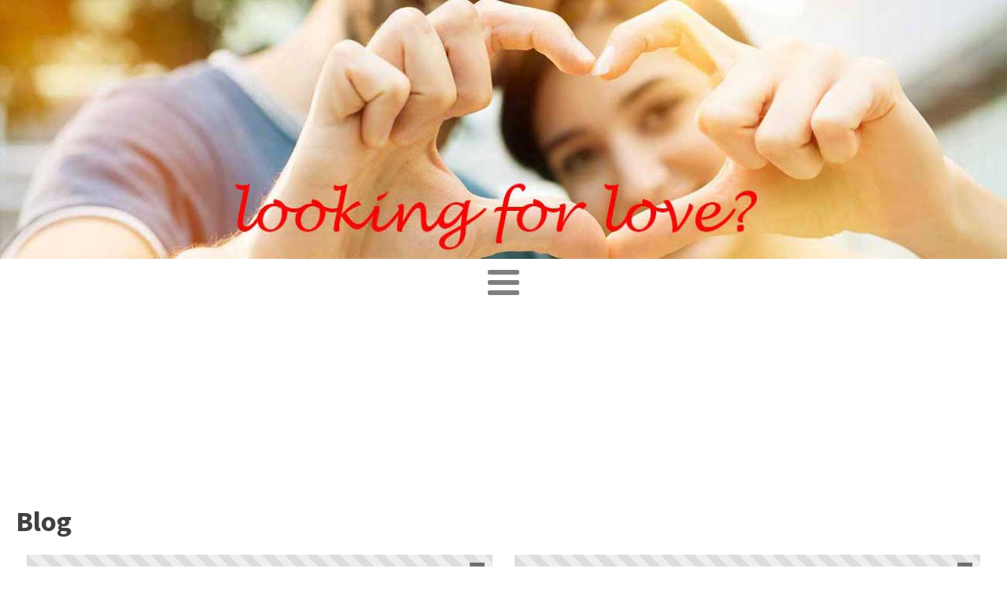

--- FILE ---
content_type: text/html; charset=UTF-8
request_url: https://tenderdatesite.com/blog/page/29/
body_size: 21053
content:
<!DOCTYPE html>
<html lang="en-US" >
<head><meta charset="UTF-8"><script>if(navigator.userAgent.match(/MSIE|Internet Explorer/i)||navigator.userAgent.match(/Trident\/7\..*?rv:11/i)){var href=document.location.href;if(!href.match(/[?&]nowprocket/)){if(href.indexOf("?")==-1){if(href.indexOf("#")==-1){document.location.href=href+"?nowprocket=1"}else{document.location.href=href.replace("#","?nowprocket=1#")}}else{if(href.indexOf("#")==-1){document.location.href=href+"&nowprocket=1"}else{document.location.href=href.replace("#","&nowprocket=1#")}}}}</script><script>(()=>{class RocketLazyLoadScripts{constructor(){this.v="2.0.4",this.userEvents=["keydown","keyup","mousedown","mouseup","mousemove","mouseover","mouseout","touchmove","touchstart","touchend","touchcancel","wheel","click","dblclick","input"],this.attributeEvents=["onblur","onclick","oncontextmenu","ondblclick","onfocus","onmousedown","onmouseenter","onmouseleave","onmousemove","onmouseout","onmouseover","onmouseup","onmousewheel","onscroll","onsubmit"]}async t(){this.i(),this.o(),/iP(ad|hone)/.test(navigator.userAgent)&&this.h(),this.u(),this.l(this),this.m(),this.k(this),this.p(this),this._(),await Promise.all([this.R(),this.L()]),this.lastBreath=Date.now(),this.S(this),this.P(),this.D(),this.O(),this.M(),await this.C(this.delayedScripts.normal),await this.C(this.delayedScripts.defer),await this.C(this.delayedScripts.async),await this.T(),await this.F(),await this.j(),await this.A(),window.dispatchEvent(new Event("rocket-allScriptsLoaded")),this.everythingLoaded=!0,this.lastTouchEnd&&await new Promise(t=>setTimeout(t,500-Date.now()+this.lastTouchEnd)),this.I(),this.H(),this.U(),this.W()}i(){this.CSPIssue=sessionStorage.getItem("rocketCSPIssue"),document.addEventListener("securitypolicyviolation",t=>{this.CSPIssue||"script-src-elem"!==t.violatedDirective||"data"!==t.blockedURI||(this.CSPIssue=!0,sessionStorage.setItem("rocketCSPIssue",!0))},{isRocket:!0})}o(){window.addEventListener("pageshow",t=>{this.persisted=t.persisted,this.realWindowLoadedFired=!0},{isRocket:!0}),window.addEventListener("pagehide",()=>{this.onFirstUserAction=null},{isRocket:!0})}h(){let t;function e(e){t=e}window.addEventListener("touchstart",e,{isRocket:!0}),window.addEventListener("touchend",function i(o){o.changedTouches[0]&&t.changedTouches[0]&&Math.abs(o.changedTouches[0].pageX-t.changedTouches[0].pageX)<10&&Math.abs(o.changedTouches[0].pageY-t.changedTouches[0].pageY)<10&&o.timeStamp-t.timeStamp<200&&(window.removeEventListener("touchstart",e,{isRocket:!0}),window.removeEventListener("touchend",i,{isRocket:!0}),"INPUT"===o.target.tagName&&"text"===o.target.type||(o.target.dispatchEvent(new TouchEvent("touchend",{target:o.target,bubbles:!0})),o.target.dispatchEvent(new MouseEvent("mouseover",{target:o.target,bubbles:!0})),o.target.dispatchEvent(new PointerEvent("click",{target:o.target,bubbles:!0,cancelable:!0,detail:1,clientX:o.changedTouches[0].clientX,clientY:o.changedTouches[0].clientY})),event.preventDefault()))},{isRocket:!0})}q(t){this.userActionTriggered||("mousemove"!==t.type||this.firstMousemoveIgnored?"keyup"===t.type||"mouseover"===t.type||"mouseout"===t.type||(this.userActionTriggered=!0,this.onFirstUserAction&&this.onFirstUserAction()):this.firstMousemoveIgnored=!0),"click"===t.type&&t.preventDefault(),t.stopPropagation(),t.stopImmediatePropagation(),"touchstart"===this.lastEvent&&"touchend"===t.type&&(this.lastTouchEnd=Date.now()),"click"===t.type&&(this.lastTouchEnd=0),this.lastEvent=t.type,t.composedPath&&t.composedPath()[0].getRootNode()instanceof ShadowRoot&&(t.rocketTarget=t.composedPath()[0]),this.savedUserEvents.push(t)}u(){this.savedUserEvents=[],this.userEventHandler=this.q.bind(this),this.userEvents.forEach(t=>window.addEventListener(t,this.userEventHandler,{passive:!1,isRocket:!0})),document.addEventListener("visibilitychange",this.userEventHandler,{isRocket:!0})}U(){this.userEvents.forEach(t=>window.removeEventListener(t,this.userEventHandler,{passive:!1,isRocket:!0})),document.removeEventListener("visibilitychange",this.userEventHandler,{isRocket:!0}),this.savedUserEvents.forEach(t=>{(t.rocketTarget||t.target).dispatchEvent(new window[t.constructor.name](t.type,t))})}m(){const t="return false",e=Array.from(this.attributeEvents,t=>"data-rocket-"+t),i="["+this.attributeEvents.join("],[")+"]",o="[data-rocket-"+this.attributeEvents.join("],[data-rocket-")+"]",s=(e,i,o)=>{o&&o!==t&&(e.setAttribute("data-rocket-"+i,o),e["rocket"+i]=new Function("event",o),e.setAttribute(i,t))};new MutationObserver(t=>{for(const n of t)"attributes"===n.type&&(n.attributeName.startsWith("data-rocket-")||this.everythingLoaded?n.attributeName.startsWith("data-rocket-")&&this.everythingLoaded&&this.N(n.target,n.attributeName.substring(12)):s(n.target,n.attributeName,n.target.getAttribute(n.attributeName))),"childList"===n.type&&n.addedNodes.forEach(t=>{if(t.nodeType===Node.ELEMENT_NODE)if(this.everythingLoaded)for(const i of[t,...t.querySelectorAll(o)])for(const t of i.getAttributeNames())e.includes(t)&&this.N(i,t.substring(12));else for(const e of[t,...t.querySelectorAll(i)])for(const t of e.getAttributeNames())this.attributeEvents.includes(t)&&s(e,t,e.getAttribute(t))})}).observe(document,{subtree:!0,childList:!0,attributeFilter:[...this.attributeEvents,...e]})}I(){this.attributeEvents.forEach(t=>{document.querySelectorAll("[data-rocket-"+t+"]").forEach(e=>{this.N(e,t)})})}N(t,e){const i=t.getAttribute("data-rocket-"+e);i&&(t.setAttribute(e,i),t.removeAttribute("data-rocket-"+e))}k(t){Object.defineProperty(HTMLElement.prototype,"onclick",{get(){return this.rocketonclick||null},set(e){this.rocketonclick=e,this.setAttribute(t.everythingLoaded?"onclick":"data-rocket-onclick","this.rocketonclick(event)")}})}S(t){function e(e,i){let o=e[i];e[i]=null,Object.defineProperty(e,i,{get:()=>o,set(s){t.everythingLoaded?o=s:e["rocket"+i]=o=s}})}e(document,"onreadystatechange"),e(window,"onload"),e(window,"onpageshow");try{Object.defineProperty(document,"readyState",{get:()=>t.rocketReadyState,set(e){t.rocketReadyState=e},configurable:!0}),document.readyState="loading"}catch(t){console.log("WPRocket DJE readyState conflict, bypassing")}}l(t){this.originalAddEventListener=EventTarget.prototype.addEventListener,this.originalRemoveEventListener=EventTarget.prototype.removeEventListener,this.savedEventListeners=[],EventTarget.prototype.addEventListener=function(e,i,o){o&&o.isRocket||!t.B(e,this)&&!t.userEvents.includes(e)||t.B(e,this)&&!t.userActionTriggered||e.startsWith("rocket-")||t.everythingLoaded?t.originalAddEventListener.call(this,e,i,o):(t.savedEventListeners.push({target:this,remove:!1,type:e,func:i,options:o}),"mouseenter"!==e&&"mouseleave"!==e||t.originalAddEventListener.call(this,e,t.savedUserEvents.push,o))},EventTarget.prototype.removeEventListener=function(e,i,o){o&&o.isRocket||!t.B(e,this)&&!t.userEvents.includes(e)||t.B(e,this)&&!t.userActionTriggered||e.startsWith("rocket-")||t.everythingLoaded?t.originalRemoveEventListener.call(this,e,i,o):t.savedEventListeners.push({target:this,remove:!0,type:e,func:i,options:o})}}J(t,e){this.savedEventListeners=this.savedEventListeners.filter(i=>{let o=i.type,s=i.target||window;return e!==o||t!==s||(this.B(o,s)&&(i.type="rocket-"+o),this.$(i),!1)})}H(){EventTarget.prototype.addEventListener=this.originalAddEventListener,EventTarget.prototype.removeEventListener=this.originalRemoveEventListener,this.savedEventListeners.forEach(t=>this.$(t))}$(t){t.remove?this.originalRemoveEventListener.call(t.target,t.type,t.func,t.options):this.originalAddEventListener.call(t.target,t.type,t.func,t.options)}p(t){let e;function i(e){return t.everythingLoaded?e:e.split(" ").map(t=>"load"===t||t.startsWith("load.")?"rocket-jquery-load":t).join(" ")}function o(o){function s(e){const s=o.fn[e];o.fn[e]=o.fn.init.prototype[e]=function(){return this[0]===window&&t.userActionTriggered&&("string"==typeof arguments[0]||arguments[0]instanceof String?arguments[0]=i(arguments[0]):"object"==typeof arguments[0]&&Object.keys(arguments[0]).forEach(t=>{const e=arguments[0][t];delete arguments[0][t],arguments[0][i(t)]=e})),s.apply(this,arguments),this}}if(o&&o.fn&&!t.allJQueries.includes(o)){const e={DOMContentLoaded:[],"rocket-DOMContentLoaded":[]};for(const t in e)document.addEventListener(t,()=>{e[t].forEach(t=>t())},{isRocket:!0});o.fn.ready=o.fn.init.prototype.ready=function(i){function s(){parseInt(o.fn.jquery)>2?setTimeout(()=>i.bind(document)(o)):i.bind(document)(o)}return"function"==typeof i&&(t.realDomReadyFired?!t.userActionTriggered||t.fauxDomReadyFired?s():e["rocket-DOMContentLoaded"].push(s):e.DOMContentLoaded.push(s)),o([])},s("on"),s("one"),s("off"),t.allJQueries.push(o)}e=o}t.allJQueries=[],o(window.jQuery),Object.defineProperty(window,"jQuery",{get:()=>e,set(t){o(t)}})}P(){const t=new Map;document.write=document.writeln=function(e){const i=document.currentScript,o=document.createRange(),s=i.parentElement;let n=t.get(i);void 0===n&&(n=i.nextSibling,t.set(i,n));const c=document.createDocumentFragment();o.setStart(c,0),c.appendChild(o.createContextualFragment(e)),s.insertBefore(c,n)}}async R(){return new Promise(t=>{this.userActionTriggered?t():this.onFirstUserAction=t})}async L(){return new Promise(t=>{document.addEventListener("DOMContentLoaded",()=>{this.realDomReadyFired=!0,t()},{isRocket:!0})})}async j(){return this.realWindowLoadedFired?Promise.resolve():new Promise(t=>{window.addEventListener("load",t,{isRocket:!0})})}M(){this.pendingScripts=[];this.scriptsMutationObserver=new MutationObserver(t=>{for(const e of t)e.addedNodes.forEach(t=>{"SCRIPT"!==t.tagName||t.noModule||t.isWPRocket||this.pendingScripts.push({script:t,promise:new Promise(e=>{const i=()=>{const i=this.pendingScripts.findIndex(e=>e.script===t);i>=0&&this.pendingScripts.splice(i,1),e()};t.addEventListener("load",i,{isRocket:!0}),t.addEventListener("error",i,{isRocket:!0}),setTimeout(i,1e3)})})})}),this.scriptsMutationObserver.observe(document,{childList:!0,subtree:!0})}async F(){await this.X(),this.pendingScripts.length?(await this.pendingScripts[0].promise,await this.F()):this.scriptsMutationObserver.disconnect()}D(){this.delayedScripts={normal:[],async:[],defer:[]},document.querySelectorAll("script[type$=rocketlazyloadscript]").forEach(t=>{t.hasAttribute("data-rocket-src")?t.hasAttribute("async")&&!1!==t.async?this.delayedScripts.async.push(t):t.hasAttribute("defer")&&!1!==t.defer||"module"===t.getAttribute("data-rocket-type")?this.delayedScripts.defer.push(t):this.delayedScripts.normal.push(t):this.delayedScripts.normal.push(t)})}async _(){await this.L();let t=[];document.querySelectorAll("script[type$=rocketlazyloadscript][data-rocket-src]").forEach(e=>{let i=e.getAttribute("data-rocket-src");if(i&&!i.startsWith("data:")){i.startsWith("//")&&(i=location.protocol+i);try{const o=new URL(i).origin;o!==location.origin&&t.push({src:o,crossOrigin:e.crossOrigin||"module"===e.getAttribute("data-rocket-type")})}catch(t){}}}),t=[...new Map(t.map(t=>[JSON.stringify(t),t])).values()],this.Y(t,"preconnect")}async G(t){if(await this.K(),!0!==t.noModule||!("noModule"in HTMLScriptElement.prototype))return new Promise(e=>{let i;function o(){(i||t).setAttribute("data-rocket-status","executed"),e()}try{if(navigator.userAgent.includes("Firefox/")||""===navigator.vendor||this.CSPIssue)i=document.createElement("script"),[...t.attributes].forEach(t=>{let e=t.nodeName;"type"!==e&&("data-rocket-type"===e&&(e="type"),"data-rocket-src"===e&&(e="src"),i.setAttribute(e,t.nodeValue))}),t.text&&(i.text=t.text),t.nonce&&(i.nonce=t.nonce),i.hasAttribute("src")?(i.addEventListener("load",o,{isRocket:!0}),i.addEventListener("error",()=>{i.setAttribute("data-rocket-status","failed-network"),e()},{isRocket:!0}),setTimeout(()=>{i.isConnected||e()},1)):(i.text=t.text,o()),i.isWPRocket=!0,t.parentNode.replaceChild(i,t);else{const i=t.getAttribute("data-rocket-type"),s=t.getAttribute("data-rocket-src");i?(t.type=i,t.removeAttribute("data-rocket-type")):t.removeAttribute("type"),t.addEventListener("load",o,{isRocket:!0}),t.addEventListener("error",i=>{this.CSPIssue&&i.target.src.startsWith("data:")?(console.log("WPRocket: CSP fallback activated"),t.removeAttribute("src"),this.G(t).then(e)):(t.setAttribute("data-rocket-status","failed-network"),e())},{isRocket:!0}),s?(t.fetchPriority="high",t.removeAttribute("data-rocket-src"),t.src=s):t.src="data:text/javascript;base64,"+window.btoa(unescape(encodeURIComponent(t.text)))}}catch(i){t.setAttribute("data-rocket-status","failed-transform"),e()}});t.setAttribute("data-rocket-status","skipped")}async C(t){const e=t.shift();return e?(e.isConnected&&await this.G(e),this.C(t)):Promise.resolve()}O(){this.Y([...this.delayedScripts.normal,...this.delayedScripts.defer,...this.delayedScripts.async],"preload")}Y(t,e){this.trash=this.trash||[];let i=!0;var o=document.createDocumentFragment();t.forEach(t=>{const s=t.getAttribute&&t.getAttribute("data-rocket-src")||t.src;if(s&&!s.startsWith("data:")){const n=document.createElement("link");n.href=s,n.rel=e,"preconnect"!==e&&(n.as="script",n.fetchPriority=i?"high":"low"),t.getAttribute&&"module"===t.getAttribute("data-rocket-type")&&(n.crossOrigin=!0),t.crossOrigin&&(n.crossOrigin=t.crossOrigin),t.integrity&&(n.integrity=t.integrity),t.nonce&&(n.nonce=t.nonce),o.appendChild(n),this.trash.push(n),i=!1}}),document.head.appendChild(o)}W(){this.trash.forEach(t=>t.remove())}async T(){try{document.readyState="interactive"}catch(t){}this.fauxDomReadyFired=!0;try{await this.K(),this.J(document,"readystatechange"),document.dispatchEvent(new Event("rocket-readystatechange")),await this.K(),document.rocketonreadystatechange&&document.rocketonreadystatechange(),await this.K(),this.J(document,"DOMContentLoaded"),document.dispatchEvent(new Event("rocket-DOMContentLoaded")),await this.K(),this.J(window,"DOMContentLoaded"),window.dispatchEvent(new Event("rocket-DOMContentLoaded"))}catch(t){console.error(t)}}async A(){try{document.readyState="complete"}catch(t){}try{await this.K(),this.J(document,"readystatechange"),document.dispatchEvent(new Event("rocket-readystatechange")),await this.K(),document.rocketonreadystatechange&&document.rocketonreadystatechange(),await this.K(),this.J(window,"load"),window.dispatchEvent(new Event("rocket-load")),await this.K(),window.rocketonload&&window.rocketonload(),await this.K(),this.allJQueries.forEach(t=>t(window).trigger("rocket-jquery-load")),await this.K(),this.J(window,"pageshow");const t=new Event("rocket-pageshow");t.persisted=this.persisted,window.dispatchEvent(t),await this.K(),window.rocketonpageshow&&window.rocketonpageshow({persisted:this.persisted})}catch(t){console.error(t)}}async K(){Date.now()-this.lastBreath>45&&(await this.X(),this.lastBreath=Date.now())}async X(){return document.hidden?new Promise(t=>setTimeout(t)):new Promise(t=>requestAnimationFrame(t))}B(t,e){return e===document&&"readystatechange"===t||(e===document&&"DOMContentLoaded"===t||(e===window&&"DOMContentLoaded"===t||(e===window&&"load"===t||e===window&&"pageshow"===t)))}static run(){(new RocketLazyLoadScripts).t()}}RocketLazyLoadScripts.run()})();</script>

<meta name="viewport" content="width=device-width, initial-scale=1.0">
<!-- WP_HEAD() START -->

<!-- xagio – Meta Description -->
<meta name="description" content="Our Dating Blog has great Free advice and information for anyone and everyone looking to find Love around the world.">
<!-- xagio – Meta Description -->


<meta name='robots' content='max-image-preview:large' />
	<style></style>
	
            <script data-no-defer="1" data-ezscrex="false" data-cfasync="false" data-pagespeed-no-defer data-cookieconsent="ignore">
                var ctPublicFunctions = {"_ajax_nonce":"5abbd6b782","_rest_nonce":"7dab15a98e","_ajax_url":"\/wp-admin\/admin-ajax.php","_rest_url":"https:\/\/tenderdatesite.com\/wp-json\/","data__cookies_type":"none","data__ajax_type":"rest","data__bot_detector_enabled":"0","data__frontend_data_log_enabled":1,"cookiePrefix":"","wprocket_detected":true,"host_url":"tenderdatesite.com","text__ee_click_to_select":"Click to select the whole data","text__ee_original_email":"The complete one is","text__ee_got_it":"Got it","text__ee_blocked":"Blocked","text__ee_cannot_connect":"Cannot connect","text__ee_cannot_decode":"Can not decode email. Unknown reason","text__ee_email_decoder":"CleanTalk email decoder","text__ee_wait_for_decoding":"The magic is on the way!","text__ee_decoding_process":"Please wait a few seconds while we decode the contact data."}
            </script>
        
            <script data-no-defer="1" data-ezscrex="false" data-cfasync="false" data-pagespeed-no-defer data-cookieconsent="ignore">
                var ctPublic = {"_ajax_nonce":"5abbd6b782","settings__forms__check_internal":"0","settings__forms__check_external":"0","settings__forms__force_protection":"0","settings__forms__search_test":"1","settings__forms__wc_add_to_cart":"0","settings__data__bot_detector_enabled":"0","settings__sfw__anti_crawler":0,"blog_home":"https:\/\/tenderdatesite.com\/","pixel__setting":"0","pixel__enabled":false,"pixel__url":null,"data__email_check_before_post":"1","data__email_check_exist_post":"1","data__cookies_type":"none","data__key_is_ok":true,"data__visible_fields_required":true,"wl_brandname":"Anti-Spam by CleanTalk","wl_brandname_short":"CleanTalk","ct_checkjs_key":"f3cd6eb5f708ffaf79c595a17e85a4e5be9d2aa35ad65e864e5c438ad86c3dc9","emailEncoderPassKey":"05871a9e87744caf1354b622d46eb904","bot_detector_forms_excluded":"W10=","advancedCacheExists":true,"varnishCacheExists":false,"wc_ajax_add_to_cart":true}
            </script>
        <title>Welcome to the Tender Date Site Blog</title>
<link data-rocket-preload as="style" href="https://fonts.googleapis.com/css?family=Open%20Sans%3A100%2C200%2C300%2C400%2C500%2C600%2C700%2C800%2C900%7CSource%20Sans%20Pro%3A100%2C200%2C300%2C400%2C500%2C600%2C700%2C800%2C900&#038;display=swap" rel="preload">
<link href="https://fonts.googleapis.com/css?family=Open%20Sans%3A100%2C200%2C300%2C400%2C500%2C600%2C700%2C800%2C900%7CSource%20Sans%20Pro%3A100%2C200%2C300%2C400%2C500%2C600%2C700%2C800%2C900&#038;display=swap" media="print" onload="this.media=&#039;all&#039;" rel="stylesheet">
<noscript><link rel="stylesheet" href="https://fonts.googleapis.com/css?family=Open%20Sans%3A100%2C200%2C300%2C400%2C500%2C600%2C700%2C800%2C900%7CSource%20Sans%20Pro%3A100%2C200%2C300%2C400%2C500%2C600%2C700%2C800%2C900&#038;display=swap"></noscript>
<link crossorigin data-rocket-preload as="font" href="https://fonts.gstatic.com/s/opensans/v44/memvYaGs126MiZpBA-UvWbX2vVnXBbObj2OVTS-muw.woff2" rel="preload">
<link crossorigin data-rocket-preload as="font" href="https://fonts.gstatic.com/s/sourcesanspro/v23/6xKydSBYKcSV-LCoeQqfX1RYOo3ig4vwlxdu.woff2" rel="preload">
<style id="wpr-usedcss">@font-face{font-display:swap;font-family:'Open Sans';font-style:normal;font-weight:300;font-stretch:100%;src:url(https://fonts.gstatic.com/s/opensans/v44/memvYaGs126MiZpBA-UvWbX2vVnXBbObj2OVTS-muw.woff2) format('woff2');unicode-range:U+0000-00FF,U+0131,U+0152-0153,U+02BB-02BC,U+02C6,U+02DA,U+02DC,U+0304,U+0308,U+0329,U+2000-206F,U+20AC,U+2122,U+2191,U+2193,U+2212,U+2215,U+FEFF,U+FFFD}@font-face{font-display:swap;font-family:'Open Sans';font-style:normal;font-weight:400;font-stretch:100%;src:url(https://fonts.gstatic.com/s/opensans/v44/memvYaGs126MiZpBA-UvWbX2vVnXBbObj2OVTS-muw.woff2) format('woff2');unicode-range:U+0000-00FF,U+0131,U+0152-0153,U+02BB-02BC,U+02C6,U+02DA,U+02DC,U+0304,U+0308,U+0329,U+2000-206F,U+20AC,U+2122,U+2191,U+2193,U+2212,U+2215,U+FEFF,U+FFFD}@font-face{font-display:swap;font-family:'Open Sans';font-style:normal;font-weight:500;font-stretch:100%;src:url(https://fonts.gstatic.com/s/opensans/v44/memvYaGs126MiZpBA-UvWbX2vVnXBbObj2OVTS-muw.woff2) format('woff2');unicode-range:U+0000-00FF,U+0131,U+0152-0153,U+02BB-02BC,U+02C6,U+02DA,U+02DC,U+0304,U+0308,U+0329,U+2000-206F,U+20AC,U+2122,U+2191,U+2193,U+2212,U+2215,U+FEFF,U+FFFD}@font-face{font-display:swap;font-family:'Open Sans';font-style:normal;font-weight:600;font-stretch:100%;src:url(https://fonts.gstatic.com/s/opensans/v44/memvYaGs126MiZpBA-UvWbX2vVnXBbObj2OVTS-muw.woff2) format('woff2');unicode-range:U+0000-00FF,U+0131,U+0152-0153,U+02BB-02BC,U+02C6,U+02DA,U+02DC,U+0304,U+0308,U+0329,U+2000-206F,U+20AC,U+2122,U+2191,U+2193,U+2212,U+2215,U+FEFF,U+FFFD}@font-face{font-display:swap;font-family:'Open Sans';font-style:normal;font-weight:700;font-stretch:100%;src:url(https://fonts.gstatic.com/s/opensans/v44/memvYaGs126MiZpBA-UvWbX2vVnXBbObj2OVTS-muw.woff2) format('woff2');unicode-range:U+0000-00FF,U+0131,U+0152-0153,U+02BB-02BC,U+02C6,U+02DA,U+02DC,U+0304,U+0308,U+0329,U+2000-206F,U+20AC,U+2122,U+2191,U+2193,U+2212,U+2215,U+FEFF,U+FFFD}@font-face{font-display:swap;font-family:'Open Sans';font-style:normal;font-weight:800;font-stretch:100%;src:url(https://fonts.gstatic.com/s/opensans/v44/memvYaGs126MiZpBA-UvWbX2vVnXBbObj2OVTS-muw.woff2) format('woff2');unicode-range:U+0000-00FF,U+0131,U+0152-0153,U+02BB-02BC,U+02C6,U+02DA,U+02DC,U+0304,U+0308,U+0329,U+2000-206F,U+20AC,U+2122,U+2191,U+2193,U+2212,U+2215,U+FEFF,U+FFFD}@font-face{font-display:swap;font-family:'Source Sans Pro';font-style:normal;font-weight:700;src:url(https://fonts.gstatic.com/s/sourcesanspro/v23/6xKydSBYKcSV-LCoeQqfX1RYOo3ig4vwlxdu.woff2) format('woff2');unicode-range:U+0000-00FF,U+0131,U+0152-0153,U+02BB-02BC,U+02C6,U+02DA,U+02DC,U+0304,U+0308,U+0329,U+2000-206F,U+20AC,U+2122,U+2191,U+2193,U+2212,U+2215,U+FEFF,U+FFFD}img:is([sizes=auto i],[sizes^="auto," i]){contain-intrinsic-size:3000px 1500px}:root{--wp-admin-theme-color:#007cba;--wp-admin-theme-color--rgb:0,124,186;--wp-admin-theme-color-darker-10:#006ba1;--wp-admin-theme-color-darker-10--rgb:0,107,161;--wp-admin-theme-color-darker-20:#005a87;--wp-admin-theme-color-darker-20--rgb:0,90,135;--wp-admin-border-width-focus:2px;--wp-block-synced-color:#7a00df;--wp-block-synced-color--rgb:122,0,223;--wp-bound-block-color:var(--wp-block-synced-color)}@media (min-resolution:192dpi){:root{--wp-admin-border-width-focus:1.5px}}:root{--wp--preset--font-size--normal:16px;--wp--preset--font-size--huge:42px}html :where(.has-border-color){border-style:solid}html :where([style*=border-top-color]){border-top-style:solid}html :where([style*=border-right-color]){border-right-style:solid}html :where([style*=border-bottom-color]){border-bottom-style:solid}html :where([style*=border-left-color]){border-left-style:solid}html :where([style*=border-width]){border-style:solid}html :where([style*=border-top-width]){border-top-style:solid}html :where([style*=border-right-width]){border-right-style:solid}html :where([style*=border-bottom-width]){border-bottom-style:solid}html :where([style*=border-left-width]){border-left-style:solid}html :where(img[class*=wp-image-]){height:auto;max-width:100%}:where(figure){margin:0 0 1em}html :where(.is-position-sticky){--wp-admin--admin-bar--position-offset:var(--wp-admin--admin-bar--height,0px)}@media screen and (max-width:600px){html :where(.is-position-sticky){--wp-admin--admin-bar--position-offset:0px}}:root{--wp--preset--aspect-ratio--square:1;--wp--preset--aspect-ratio--4-3:4/3;--wp--preset--aspect-ratio--3-4:3/4;--wp--preset--aspect-ratio--3-2:3/2;--wp--preset--aspect-ratio--2-3:2/3;--wp--preset--aspect-ratio--16-9:16/9;--wp--preset--aspect-ratio--9-16:9/16;--wp--preset--color--black:#000000;--wp--preset--color--cyan-bluish-gray:#abb8c3;--wp--preset--color--white:#ffffff;--wp--preset--color--pale-pink:#f78da7;--wp--preset--color--vivid-red:#cf2e2e;--wp--preset--color--luminous-vivid-orange:#ff6900;--wp--preset--color--luminous-vivid-amber:#fcb900;--wp--preset--color--light-green-cyan:#7bdcb5;--wp--preset--color--vivid-green-cyan:#00d084;--wp--preset--color--pale-cyan-blue:#8ed1fc;--wp--preset--color--vivid-cyan-blue:#0693e3;--wp--preset--color--vivid-purple:#9b51e0;--wp--preset--color--foreground:#000000;--wp--preset--color--background:#ffffff;--wp--preset--color--primary:#1a4548;--wp--preset--color--secondary:#ffe2c7;--wp--preset--color--tertiary:#F6F6F6;--wp--preset--gradient--vivid-cyan-blue-to-vivid-purple:linear-gradient(135deg,rgba(6, 147, 227, 1) 0%,rgb(155, 81, 224) 100%);--wp--preset--gradient--light-green-cyan-to-vivid-green-cyan:linear-gradient(135deg,rgb(122, 220, 180) 0%,rgb(0, 208, 130) 100%);--wp--preset--gradient--luminous-vivid-amber-to-luminous-vivid-orange:linear-gradient(135deg,rgba(252, 185, 0, 1) 0%,rgba(255, 105, 0, 1) 100%);--wp--preset--gradient--luminous-vivid-orange-to-vivid-red:linear-gradient(135deg,rgba(255, 105, 0, 1) 0%,rgb(207, 46, 46) 100%);--wp--preset--gradient--very-light-gray-to-cyan-bluish-gray:linear-gradient(135deg,rgb(238, 238, 238) 0%,rgb(169, 184, 195) 100%);--wp--preset--gradient--cool-to-warm-spectrum:linear-gradient(135deg,rgb(74, 234, 220) 0%,rgb(151, 120, 209) 20%,rgb(207, 42, 186) 40%,rgb(238, 44, 130) 60%,rgb(251, 105, 98) 80%,rgb(254, 248, 76) 100%);--wp--preset--gradient--blush-light-purple:linear-gradient(135deg,rgb(255, 206, 236) 0%,rgb(152, 150, 240) 100%);--wp--preset--gradient--blush-bordeaux:linear-gradient(135deg,rgb(254, 205, 165) 0%,rgb(254, 45, 45) 50%,rgb(107, 0, 62) 100%);--wp--preset--gradient--luminous-dusk:linear-gradient(135deg,rgb(255, 203, 112) 0%,rgb(199, 81, 192) 50%,rgb(65, 88, 208) 100%);--wp--preset--gradient--pale-ocean:linear-gradient(135deg,rgb(255, 245, 203) 0%,rgb(182, 227, 212) 50%,rgb(51, 167, 181) 100%);--wp--preset--gradient--electric-grass:linear-gradient(135deg,rgb(202, 248, 128) 0%,rgb(113, 206, 126) 100%);--wp--preset--gradient--midnight:linear-gradient(135deg,rgb(2, 3, 129) 0%,rgb(40, 116, 252) 100%);--wp--preset--gradient--vertical-secondary-to-tertiary:linear-gradient(to bottom,var(--wp--preset--color--secondary) 0%,var(--wp--preset--color--tertiary) 100%);--wp--preset--gradient--vertical-secondary-to-background:linear-gradient(to bottom,var(--wp--preset--color--secondary) 0%,var(--wp--preset--color--background) 100%);--wp--preset--gradient--vertical-tertiary-to-background:linear-gradient(to bottom,var(--wp--preset--color--tertiary) 0%,var(--wp--preset--color--background) 100%);--wp--preset--gradient--diagonal-primary-to-foreground:linear-gradient(to bottom right,var(--wp--preset--color--primary) 0%,var(--wp--preset--color--foreground) 100%);--wp--preset--gradient--diagonal-secondary-to-background:linear-gradient(to bottom right,var(--wp--preset--color--secondary) 50%,var(--wp--preset--color--background) 50%);--wp--preset--gradient--diagonal-background-to-secondary:linear-gradient(to bottom right,var(--wp--preset--color--background) 50%,var(--wp--preset--color--secondary) 50%);--wp--preset--gradient--diagonal-tertiary-to-background:linear-gradient(to bottom right,var(--wp--preset--color--tertiary) 50%,var(--wp--preset--color--background) 50%);--wp--preset--gradient--diagonal-background-to-tertiary:linear-gradient(to bottom right,var(--wp--preset--color--background) 50%,var(--wp--preset--color--tertiary) 50%);--wp--preset--font-size--small:1rem;--wp--preset--font-size--medium:1.125rem;--wp--preset--font-size--large:1.75rem;--wp--preset--font-size--x-large:clamp(1.75rem, 3vw, 2.25rem);--wp--preset--font-family--system-font:-apple-system,BlinkMacSystemFont,"Segoe UI",Roboto,Oxygen-Sans,Ubuntu,Cantarell,"Helvetica Neue",sans-serif;--wp--preset--font-family--source-serif-pro:"Source Serif Pro",serif;--wp--preset--spacing--20:0.44rem;--wp--preset--spacing--30:0.67rem;--wp--preset--spacing--40:1rem;--wp--preset--spacing--50:1.5rem;--wp--preset--spacing--60:2.25rem;--wp--preset--spacing--70:3.38rem;--wp--preset--spacing--80:5.06rem;--wp--preset--shadow--natural:6px 6px 9px rgba(0, 0, 0, .2);--wp--preset--shadow--deep:12px 12px 50px rgba(0, 0, 0, .4);--wp--preset--shadow--sharp:6px 6px 0px rgba(0, 0, 0, .2);--wp--preset--shadow--outlined:6px 6px 0px -3px rgba(255, 255, 255, 1),6px 6px rgba(0, 0, 0, 1);--wp--preset--shadow--crisp:6px 6px 0px rgba(0, 0, 0, 1);--wp--custom--spacing--small:max(1.25rem, 5vw);--wp--custom--spacing--medium:clamp(2rem, 8vw, calc(4 * var(--wp--style--block-gap)));--wp--custom--spacing--large:clamp(4rem, 10vw, 8rem);--wp--custom--spacing--outer:var(--wp--custom--spacing--small, 1.25rem);--wp--custom--typography--font-size--huge:clamp(2.25rem, 4vw, 2.75rem);--wp--custom--typography--font-size--gigantic:clamp(2.75rem, 6vw, 3.25rem);--wp--custom--typography--font-size--colossal:clamp(3.25rem, 8vw, 6.25rem);--wp--custom--typography--line-height--tiny:1.15;--wp--custom--typography--line-height--small:1.2;--wp--custom--typography--line-height--medium:1.4;--wp--custom--typography--line-height--normal:1.6}:root :where(.is-layout-flow)>:first-child{margin-block-start:0}:root :where(.is-layout-flow)>:last-child{margin-block-end:0}:root :where(.is-layout-flow)>*{margin-block-start:1.5rem;margin-block-end:0}:root :where(.is-layout-constrained)>:first-child{margin-block-start:0}:root :where(.is-layout-constrained)>:last-child{margin-block-end:0}:root :where(.is-layout-constrained)>*{margin-block-start:1.5rem;margin-block-end:0}:root :where(.is-layout-flex){gap:1.5rem}:root :where(.is-layout-grid){gap:1.5rem}input[class*=apbct].apbct_special_field{display:none!important}.apbct-tooltip{border-radius:5px;background:#d3d3d3}.apbct-tooltip{display:none;position:inherit;margin-top:5px;left:5px;opacity:.9}.apbct-popup-fade:before{content:'';background:#000;position:fixed;left:0;top:0;width:100%;height:100%;opacity:.7;z-index:9999}.apbct-popup{position:fixed;top:20%;left:50%;padding:20px;width:360px;margin-left:-200px;background:#fff;border:1px solid;border-radius:4px;z-index:99999;opacity:1}.apbct-check_email_exist-bad_email,.apbct-check_email_exist-good_email,.apbct-check_email_exist-load{z-index:9999;margin:0 6px;transition:none!important;background-size:contain;background-repeat:no-repeat;background-position-x:right;background-position-y:center;cursor:pointer}.apbct-check_email_exist-load{background-size:contain;background-image:url(https://tenderdatesite.com/wp-content/plugins/cleantalk-spam-protect/css/images/checking_email.gif)}.apbct-check_email_exist-block{position:fixed;display:block}.apbct-check_email_exist-good_email{background-image:url(https://tenderdatesite.com/wp-content/plugins/cleantalk-spam-protect/css/images/good_email.svg)}.apbct-check_email_exist-bad_email{background-image:url(https://tenderdatesite.com/wp-content/plugins/cleantalk-spam-protect/css/images/bad_email.svg)}.apbct-check_email_exist-popup_description{display:none;position:fixed;padding:2px;border:1px solid #e5e8ed;border-radius:16px 16px 0;background:#fff;background-position-x:right;font-size:14px;text-align:center;transition:all 1s ease-out}@media screen and (max-width:782px){.apbct-check_email_exist-popup_description{width:100%}}.apbct_dog_one,.apbct_dog_three,.apbct_dog_two{animation-duration:1.5s;animation-iteration-count:infinite;animation-name:apbct_dog}.apbct-email-encoder-popup{width:30vw;min-width:400px;font-size:16px}.apbct-email-encoder--popup-header{font-size:16px;color:#333}.apbct-email-encoder-elements_center{display:flex;flex-direction:column;justify-content:center;align-items:center;font-size:16px!important;color:#000!important}.top-margin-long{margin-top:5px}.apbct-tooltip{display:none}.apbct-email-encoder-select-whole-email{-webkit-user-select:all;user-select:all}.apbct-email-encoder-got-it-button{all:unset;margin-top:10px;padding:5px 10px;border-radius:5px;background-color:#333;color:#fff;cursor:pointer;transition:background-color .3s}.apbct-ee-animation-wrapper{display:flex;height:60px;justify-content:center;font-size:16px;align-items:center}.apbct_dog{margin:0 5px;color:transparent;text-shadow:0 0 2px #aaa}.apbct_dog_one{animation-delay:0s}.apbct_dog_two{animation-delay:.5s}.apbct_dog_three{animation-delay:1s}@keyframes apbct_dog{0%,100%,75%{scale:100%;color:transparent;text-shadow:0 0 2px #aaa}25%{scale:200%;color:unset;text-shadow:unset}}@media screen and (max-width:782px){.apbct-email-encoder-popup{width:20vw;min-width:200px;font-size:16px;top:20%;left:75%}.apbct-email-encoder-elements_center{flex-direction:column!important;text-align:center}}button,input{overflow:visible}progress,video{display:inline-block}progress{vertical-align:baseline}[type=checkbox],[type=radio],legend{box-sizing:border-box;padding:0}html{line-height:1.15;-ms-text-size-adjust:100%;-webkit-text-size-adjust:100%}body,h1{margin:0}article,footer,header,main,nav,section{display:block}code{font-family:monospace,monospace;font-size:1em}a{background-color:transparent;-webkit-text-decoration-skip:objects}strong{font-weight:bolder}img{border-style:none}svg:not(:root){overflow:hidden}button,input,optgroup,select,textarea{font-size:100%;line-height:1.15;margin:0}button,select{text-transform:none}[type=submit],button,html [type=button]{-webkit-appearance:button}[type=button]::-moz-focus-inner,[type=submit]::-moz-focus-inner,button::-moz-focus-inner{border-style:none;padding:0}[type=button]:-moz-focusring,[type=submit]:-moz-focusring,button:-moz-focusring{outline:ButtonText dotted 1px}fieldset{padding:.35em .75em .625em}legend{color:inherit;display:table;max-width:100%;white-space:normal}textarea{overflow:auto}[type=number]::-webkit-inner-spin-button,[type=number]::-webkit-outer-spin-button{height:auto}[type=search]{-webkit-appearance:textfield;outline-offset:-2px}[type=search]::-webkit-search-cancel-button,[type=search]::-webkit-search-decoration{-webkit-appearance:none}::-webkit-file-upload-button{-webkit-appearance:button;font:inherit}[hidden],template{display:none}html{box-sizing:border-box}body{font-size:16px;color:#404040}*,::after,::before{box-sizing:inherit}.ct-section-inner-wrap{margin-left:auto;margin-right:auto;height:100%;min-height:inherit}.oxy-nav-menu-list{display:flex;padding:0;margin:0}.oxy-nav-menu .oxy-nav-menu-list li.menu-item{list-style-type:none;display:flex;flex-direction:column}.oxy-nav-menu .oxy-nav-menu-list li.menu-item a{text-decoration:none;border-style:solid;border-width:0;transition-timing-function:ease-in-out;transition-property:background-color,color,border-color;border-color:transparent}.oxy-nav-menu .oxy-nav-menu-list li.menu-item:focus-within>a,.oxy-nav-menu .oxy-nav-menu-list li.menu-item:hover>a{border-color:currentColor}.oxy-nav-menu .menu-item,.oxy-nav-menu .sub-menu{position:relative}.oxy-nav-menu .menu-item .sub-menu{padding:0;flex-direction:column;white-space:nowrap;transition-timing-function:ease-in-out;transition-property:visibility,opacity;visibility:hidden;opacity:0;display:flex;position:absolute;top:100%}.oxy-nav-menu .sub-menu .sub-menu,.oxy-nav-menu.oxy-nav-menu-vertical .sub-menu{left:100%;top:0}.oxy-nav-menu .menu-item:focus-within>.sub-menu,.oxy-nav-menu .menu-item:hover>.sub-menu{visibility:visible;opacity:1}.oxy-nav-menu .sub-menu li.menu-item{flex-direction:column}.oxy-menu-toggle{cursor:pointer;display:none}.oxy-nav-menu.oxy-nav-menu-open{width:100%;position:fixed;top:0;right:0;left:0;bottom:0;display:flex;align-items:center;justify-content:center;flex-direction:column;overflow:auto;z-index:2147483642!important;background-color:#fff}.oxy-nav-menu.oxy-nav-menu-open>div:last-child{max-height:100%;overflow:auto;padding-top:2em;padding-bottom:2em;width:100%}.oxy-nav-menu-prevent-overflow{overflow:hidden;height:100%}.oxy-nav-menu.oxy-nav-menu-open .oxy-menu-toggle{display:initial}.oxy-nav-menu.oxy-nav-menu-open .oxy-nav-menu-list{flex-direction:column!important;width:100%}.oxy-nav-menu.oxy-nav-menu-open .oxy-nav-menu-list .menu-item a{text-align:center;border:0!important;background-color:transparent!important;justify-content:center}.oxy-nav-menu.oxy-nav-menu-open .oxy-nav-menu-hamburger-wrap{position:absolute;top:20px;right:20px;z-index:1}.oxy-nav-menu:not(.oxy-nav-menu-open) .sub-menu{background-color:#fff;z-index:2147483641}.oxy-nav-menu.oxy-nav-menu-open .menu-item .sub-menu,.oxy-nav-menu.oxy-nav-menu-open .menu-item-has-children>a::after{display:none}.oxy-nav-menu.oxy-nav-menu-open.oxy-nav-menu-responsive-dropdowns .menu-item .sub-menu{display:flex;position:static;animation-name:none;visibility:visible;opacity:1;transition-duration:0s!important}.oxy-nav-menu.oxy-nav-menu-open a:not([href]){display:none}.oxy-nav-menu-hamburger-wrap{display:flex;align-items:center;justify-content:center}.oxy-nav-menu-hamburger{display:flex;justify-content:space-between;flex-direction:column}.oxy-nav-menu-hamburger-line{border-radius:2px}.oxy-nav-menu-open .oxy-nav-menu-hamburger{transform:rotate(45deg)}.oxy-nav-menu-open .oxy-nav-menu-hamburger .oxy-nav-menu-hamburger-line{display:none}.oxy-nav-menu-open .oxy-nav-menu-hamburger .oxy-nav-menu-hamburger-line:first-child{display:initial;position:relative}.oxy-nav-menu-open .oxy-nav-menu-hamburger .oxy-nav-menu-hamburger-line:last-child{display:initial;position:relative;transform:rotate(90deg)}.oxy-nav-menu .menu-item a{display:flex;align-items:center}.oxy-nav-menu.oxy-nav-menu-vertical .menu-item a{flex-direction:row}.oxy-nav-menu-dropdowns.oxy-nav-menu-dropdown-arrow .menu-item-has-children>a::after{width:.35em;height:.35em;margin-left:.5em;border-right:.1em solid;border-top:.1em solid;transform:rotate(135deg);content:""}.oxy-nav-menu-dropdowns.oxy-nav-menu-dropdown-arrow .sub-menu .menu-item-has-children>a::after,.oxy-nav-menu-dropdowns.oxy-nav-menu-dropdown-arrow.oxy-nav-menu-vertical .menu-item-has-children>a::after{transform:rotate(45deg)}.xagio-icon{display:inline-block;width:.9em;height:.9em;background-color:currentColor;mask-repeat:no-repeat;-webkit-mask-size:contain;-webkit-mask-repeat:no-repeat;vertical-align:middle;transition:transform 150ms ease-in;mask-size:1em;mask-position:-1px -1px}.xagio-icon-close{mask-image:url('https://tenderdatesite.com/wp-content/plugins/xagio-seo/assets/css/icons/close.svg');-webkit-mask-image:url('https://tenderdatesite.com/wp-content/plugins/xagio-seo/assets/css/icons/close.svg')}.xagio-icon-arrow-down{mask-image:url('https://tenderdatesite.com/wp-content/plugins/xagio-seo/assets/css/icons/arrow_down.svg');-webkit-mask-image:url('https://tenderdatesite.com/wp-content/plugins/xagio-seo/assets/css/icons/arrow_down.svg')}.xagio-icon-check{mask-image:url('https://tenderdatesite.com/wp-content/plugins/xagio-seo/assets/css/icons/check.svg');-webkit-mask-image:url('https://tenderdatesite.com/wp-content/plugins/xagio-seo/assets/css/icons/check.svg')}.xagio-icon-sync{mask-image:url('https://tenderdatesite.com/wp-content/plugins/xagio-seo/assets/css/icons/sync.svg');-webkit-mask-image:url('https://tenderdatesite.com/wp-content/plugins/xagio-seo/assets/css/icons/sync.svg')}.xagio-icon-star{mask-image:url('https://tenderdatesite.com/wp-content/plugins/xagio-seo/assets/css/icons/star.svg');-webkit-mask-image:url('https://tenderdatesite.com/wp-content/plugins/xagio-seo/assets/css/icons/star.svg')}.xagio-icon-star-o{mask-image:url('https://tenderdatesite.com/wp-content/plugins/xagio-seo/assets/css/icons/star_o.svg');-webkit-mask-image:url('https://tenderdatesite.com/wp-content/plugins/xagio-seo/assets/css/icons/star_o.svg')}.xagio-icon-arrow-up{mask-image:url('https://tenderdatesite.com/wp-content/plugins/xagio-seo/assets/css/icons/arrow_up.svg');-webkit-mask-image:url('https://tenderdatesite.com/wp-content/plugins/xagio-seo/assets/css/icons/arrow_up.svg')}.xagio-icon-spin{animation-name:spin;animation-duration:3s;animation-iteration-count:infinite;animation-timing-function:linear}@keyframes spin{from{transform:rotate(0)}to{transform:rotate(360deg)}}.review-widget button,.review-widget div,.review-widget h1,.review-widget input,.review-widget p,.review-widget span,.review-widget textarea,body .review-widget{font-family:Raleway,"Helvetica Neue",Helvetica,Arial,sans-serif!important}.review-widget{background:#fff;margin-left:auto;margin-right:auto;width:310px;border:1px solid #bbb;padding:15px}.review-widget-text{margin-bottom:15px;font-size:14px}.review-widget-block{margin-bottom:10px}.review-widget-stars{margin-top:10px;cursor:pointer}.review-widget-stars>i{font-size:26px;cursor:pointer;color:#464646;text-shadow:0 1px 1px #000;margin-right:3px}.review-widget-stars>i.xagio-icon.xagio-icon-star:hover{filter:brightness(120%)}button.review-widget-button{width:100%;height:40px;margin-top:10px}button.review-widget-button{background:-webkit-gradient(linear,left top,left bottom,color-stop(.05,#fff),color-stop(1,#f6f6f6));background:-moz-linear-gradient(top,#fff 5%,#f6f6f6 100%);background:-webkit-linear-gradient(top,#fff 5%,#f6f6f6 100%);background:-o-linear-gradient(top,#fff 5%,#f6f6f6 100%);background:-ms-linear-gradient(top,#fff 5%,#f6f6f6 100%);background:linear-gradient(to bottom,#fff 5%,#f6f6f6 100%);background-color:#fff;-moz-border-radius:6px;-webkit-border-radius:6px;border-radius:6px;border:1px solid #ddd;display:inline-block;cursor:pointer;color:#666;font-family:Arial;font-size:15px;font-weight:700;padding:6px 24px;text-decoration:none;transition:all .4s}button.review-widget-button:hover{filter:brightness(108%)}button.review-widget-button:active{position:relative;top:1px}.review-widget-popup-container{position:fixed;background:rgba(0,0,0,.52);top:0;right:0;left:0;bottom:0;z-index:998;display:none}.review-widget-message .review-widget-title{font-size:19px;text-align:center;font-weight:600}.review-widget-message .review-widget-text{display:block;text-align:center;margin:10px 0}.review-hidden{display:none}a.prs-show-reviews{font-size:12px}a#review-widget-popup-button{box-shadow:0 0 0;font-size:19px;border-bottom:1px solid}.review-widget-stars-ratings-info{display:none;font-size:11px;color:rgba(58,58,58,.4)}i.xagio-icon.xagio-icon-star{font-weight:600;font-size:23px}i.xagio-icon.xagio-icon-star-o{display:inline-block;font-size:23px;text-rendering:auto;-webkit-font-smoothing:antialiased}#section-126-61>.ct-section-inner-wrap{padding-top:25px;padding-right:5px;padding-bottom:25px;padding-left:5px}#section-126-61{max-width:100%;height:100%;max-height:100%;width:100%}@media (max-width:767px){#section-126-61>.ct-section-inner-wrap{display:flex;flex-direction:column;align-items:center}#section-126-61{width:50%;text-align:center;height:auto}#section-1-22970>.ct-section-inner-wrap{display:none}}#div_block-127-61{max-width:100%;width:100%;max-height:100%;height:100px;padding-top:5px;padding-left:5px;padding-right:5px;padding-bottom:5px;margin-top:10px;margin-bottom:10px}#code_block-128-61{max-height:100%;max-width:100%;width:100%;height:100%;border-top-width:2px;border-right-width:2px;border-bottom-width:2px;border-left-width:2px;border-top-color:#d55d5a;border-right-color:#d55d5a;border-bottom-color:#d55d5a;border-left-color:#d55d5a;border-top-style:none;border-right-style:none;border-bottom-style:none;border-left-style:none}#section-1-22970>.ct-section-inner-wrap{max-width:100%;padding-top:0;padding-right:0;padding-bottom:0;padding-left:0}#section-31-22970>.ct-section-inner-wrap{padding-top:0;padding-bottom:0}#section-31-22970{color:rgba(0,0,0,.5)}#section-35-22970>.ct-section-inner-wrap{padding-top:0;padding-bottom:0;display:none}#section-35-22970{color:rgba(0,0,0,.5)}#section-17-22970>.ct-section-inner-wrap{padding-top:5px;padding-right:5px;padding-bottom:5px;padding-left:5px}#section-17-22970{max-width:100%;height:100%;max-height:100%}#section-12-22970>.ct-section-inner-wrap{padding-top:20px;padding-bottom:20px}#div_block-2-22970{width:100%}#div_block-33-22970{width:100%;flex-direction:column;display:flex;text-align:center;align-items:center;background-color:#fff}#div_block-36-22970{width:100%;flex-direction:column;display:flex;text-align:center;align-items:center;background-color:#fff}#div_block-18-22970{max-width:100%;width:100%;max-height:100%;height:100px;padding-top:5px;padding-left:5px;padding-right:5px;padding-bottom:5px}#div_block-23-22970{width:50%;justify-content:center;align-items:center;text-align:center}#div_block-26-22970{width:50%;justify-content:center;align-items:center;text-align:center}#div_block-15-22970{width:100%;border-top-width:1px;border-top-style:solid;border-top-color:rgba(0,0,0,.1);padding-top:18px;flex-direction:row;display:flex;justify-content:center;text-align:center;align-items:center}@media (max-width:479px){#div_block-127-61{width:100%}#div_block-33-22970{padding-top:20px;padding-bottom:20px}#div_block-36-22970{padding-top:20px;padding-bottom:20px}#div_block-18-22970{width:100%}#div_block-15-22970{text-align:center}}@media (max-width:991px){#new_columns-21-22970>.ct-div-block{width:100%!important}}#text_block-16-22970{color:#898989;font-size:12px;font-weight:400;line-height:1.4;-webkit-font-smoothing:antialiased;-moz-osx-font-smoothing:grayscale;margin-bottom:5px}#image-3-22970{width:100%;height:100%;margin-bottom:0}@media (max-width:767px){#section-31-22970>.ct-section-inner-wrap{display:none}#section-35-22970>.ct-section-inner-wrap{display:block}#section-20-22970>.ct-section-inner-wrap{padding-top:0}#div_block-2-22970{display:none}#div_block-23-22970{margin-bottom:0}#div_block-15-22970{flex-direction:column;display:flex;text-align:center}#image-3-22970{display:none}}#code_block-19-22970{max-height:100%;max-width:100%;width:100%;height:100%;border-top-width:2px;border-right-width:2px;border-bottom-width:2px;border-left-width:2px;border-top-color:#d55d5a;border-right-color:#d55d5a;border-bottom-color:#d55d5a;border-left-color:#d55d5a;border-top-style:none;border-right-style:none;border-bottom-style:none;border-left-style:none}#_nav_menu-34-22970 .oxy-nav-menu-hamburger-line{background-color:rgba(0,0,0,.5)}#_nav_menu-34-22970.oxy-nav-menu.oxy-nav-menu-open{margin-top:0!important;margin-right:0!important;margin-left:0!important;margin-bottom:0!important}#_nav_menu-34-22970.oxy-nav-menu.oxy-nav-menu-open .menu-item a{padding-top:20px;padding-bottom:20px;padding-left:20px;padding-right:20px}#_nav_menu-34-22970 .oxy-nav-menu-hamburger-wrap{width:40px;height:40px;margin-top:10px;margin-bottom:10px}#_nav_menu-34-22970 .oxy-nav-menu-hamburger{width:40px;height:32px}#_nav_menu-34-22970 .oxy-nav-menu-hamburger-line{height:6px}#_nav_menu-34-22970.oxy-nav-menu-open .oxy-nav-menu-hamburger .oxy-nav-menu-hamburger-line:first-child{top:13px}#_nav_menu-34-22970.oxy-nav-menu-open .oxy-nav-menu-hamburger .oxy-nav-menu-hamburger-line:last-child{top:-13px}#_nav_menu-34-22970 .menu-item a{padding-top:20px;padding-left:20px;padding-right:20px;padding-bottom:20px;font-size:16px;font-weight:600;color:rgba(0,0,0,.5)}#_nav_menu-34-22970.oxy-nav-menu:not(.oxy-nav-menu-open) .sub-menu{background-color:#fff}#_nav_menu-34-22970.oxy-nav-menu:not(.oxy-nav-menu-open) .menu-item a{justify-content:center}#_nav_menu-34-22970.oxy-nav-menu:not(.oxy-nav-menu-open) .sub-menu .menu-item a{border:0;padding-top:20px;padding-bottom:20px;color:rgba(0,0,0,.5)}#_nav_menu-34-22970 .menu-item:hover a{background-color:#fff;padding-top:17px;border-top-width:3px;color:#ba4a4a}#_nav_menu-34-22970.oxy-nav-menu:not(.oxy-nav-menu-open) .menu-item a:hover{justify-content:center}#_nav_menu-34-22970.oxy-nav-menu:not(.oxy-nav-menu-open) .sub-menu .menu-item a:hover{border:0;padding-top:20px;padding-bottom:20px;color:#ba4a4a;background-color:#fff}#_nav_menu-37-22970 .oxy-nav-menu-hamburger-line{background-color:rgba(0,0,0,.5)}@media (max-width:1440px){#_nav_menu-34-22970 .oxy-nav-menu-list{display:none}#_nav_menu-34-22970 .oxy-menu-toggle{display:initial}#_nav_menu-34-22970.oxy-nav-menu.oxy-nav-menu-open .oxy-nav-menu-list{display:initial}#_nav_menu-37-22970 .oxy-nav-menu-list{display:none}#_nav_menu-37-22970 .oxy-menu-toggle{display:initial}#_nav_menu-37-22970.oxy-nav-menu.oxy-nav-menu-open .oxy-nav-menu-list{display:initial}}#_nav_menu-37-22970.oxy-nav-menu.oxy-nav-menu-open{margin-top:0!important;margin-right:0!important;margin-left:0!important;margin-bottom:0!important}#_nav_menu-37-22970.oxy-nav-menu.oxy-nav-menu-open .menu-item a{padding-top:20px;padding-bottom:20px;padding-left:20px;padding-right:20px}#_nav_menu-37-22970 .oxy-nav-menu-hamburger-wrap{width:40px;height:40px;margin-top:10px;margin-bottom:10px}#_nav_menu-37-22970 .oxy-nav-menu-hamburger{width:40px;height:32px}#_nav_menu-37-22970 .oxy-nav-menu-hamburger-line{height:6px}#_nav_menu-37-22970.oxy-nav-menu-open .oxy-nav-menu-hamburger .oxy-nav-menu-hamburger-line:first-child{top:13px}#_nav_menu-37-22970.oxy-nav-menu-open .oxy-nav-menu-hamburger .oxy-nav-menu-hamburger-line:last-child{top:-13px}#_nav_menu-37-22970 .menu-item a{padding-top:20px;padding-left:20px;padding-right:20px;padding-bottom:20px;font-size:16px;font-weight:600;color:rgba(0,0,0,.5)}#_nav_menu-37-22970.oxy-nav-menu:not(.oxy-nav-menu-open) .sub-menu{background-color:#fff}#_nav_menu-37-22970.oxy-nav-menu:not(.oxy-nav-menu-open) .menu-item a{justify-content:center}#_nav_menu-37-22970.oxy-nav-menu:not(.oxy-nav-menu-open) .sub-menu .menu-item a{border:0;padding-top:20px;padding-bottom:20px;color:rgba(0,0,0,.5)}#_nav_menu-37-22970 .menu-item:hover a{background-color:#fff;padding-top:17px;border-top-width:3px;color:#ba4a4a}#_nav_menu-37-22970.oxy-nav-menu:not(.oxy-nav-menu-open) .menu-item a:hover{justify-content:center}#_nav_menu-37-22970.oxy-nav-menu:not(.oxy-nav-menu-open) .sub-menu .menu-item a:hover{border:0;padding-top:20px;padding-bottom:20px;color:#ba4a4a;background-color:#fff}#_nav_menu-30-22970 .oxy-nav-menu-hamburger-line{background-color:#d55d5a}@media (max-width:767px){#_nav_menu-30-22970 .oxy-nav-menu-list{display:none}#_nav_menu-30-22970 .oxy-menu-toggle{display:initial}#_nav_menu-30-22970.oxy-nav-menu.oxy-nav-menu-open .oxy-nav-menu-list{display:initial}}#_nav_menu-30-22970.oxy-nav-menu.oxy-nav-menu-open{margin-top:0!important;margin-right:0!important;margin-left:0!important;margin-bottom:0!important}#_nav_menu-30-22970.oxy-nav-menu.oxy-nav-menu-open .menu-item a{padding-top:20px;padding-bottom:20px;padding-left:20px;padding-right:20px}#_nav_menu-30-22970 .oxy-nav-menu-hamburger-wrap{width:75px;height:75px;margin-top:10px;margin-bottom:10px}#_nav_menu-30-22970 .oxy-nav-menu-hamburger{width:75px;height:60px}#_nav_menu-30-22970 .oxy-nav-menu-hamburger-line{height:11px}#_nav_menu-30-22970.oxy-nav-menu-open .oxy-nav-menu-hamburger .oxy-nav-menu-hamburger-line:first-child{top:24.5px}#_nav_menu-30-22970.oxy-nav-menu-open .oxy-nav-menu-hamburger .oxy-nav-menu-hamburger-line:last-child{top:-24.5px}#_nav_menu-30-22970 .menu-item>.sub-menu{transition-duration:.5s}#_nav_menu-30-22970 .oxy-nav-menu-list{flex-direction:column}#_nav_menu-30-22970 .menu-item a{padding-top:20px;padding-left:20px;padding-right:20px;padding-bottom:20px;color:#d55d5a;font-weight:600;transition-duration:.5s}#_nav_menu-30-22970.oxy-nav-menu:not(.oxy-nav-menu-open) .sub-menu{background-color:#fff}#_nav_menu-30-22970.oxy-nav-menu:not(.oxy-nav-menu-open) .menu-item a{justify-content:center}#_nav_menu-30-22970.oxy-nav-menu:not(.oxy-nav-menu-open) .sub-menu .menu-item a{border:0;padding-left:20px;padding-right:20px}#_nav_menu-30-22970 .menu-item:hover a{background-color:#fff;padding-left:15px;border-left-width:5px;color:#ba4a4a}#_nav_menu-30-22970.oxy-nav-menu:not(.oxy-nav-menu-open) .sub-menu:hover{background-color:#fff}#_nav_menu-30-22970.oxy-nav-menu:not(.oxy-nav-menu-open) .menu-item a:hover{justify-content:center}#_nav_menu-30-22970.oxy-nav-menu:not(.oxy-nav-menu-open) .sub-menu .menu-item a:hover{border:0;padding-left:20px;padding-right:20px}#_posts_grid-6-22837 .oxy-posts{display:flex;flex-direction:row;flex-wrap:wrap}#_posts_grid-6-22837 .oxy-post{display:flex;flex-direction:column;text-align:left;align-items:flex-start;margin-bottom:3em;width:33.33%;padding:1em}#_posts_grid-6-22837 .oxy-post-image{margin-bottom:1em;position:relative;background-color:grey;background-image:repeating-linear-gradient(45deg,#eee,#eee 10px,#ddd 10px,#ddd 20px);width:100%}#_posts_grid-6-22837 .oxy-post-image-fixed-ratio{padding-bottom:100%;background-size:cover;background-position:center center}#_posts_grid-6-22837 .oxy-post-image-date-overlay{position:absolute;top:1em;right:1em;font-size:.7em;color:#fff;background-color:rgba(0,0,0,.5);padding:.7em 1em;font-weight:700;-webkit-font-smoothing:antialiased}#_posts_grid-6-22837 .oxy-post-title{font-size:1.5em;line-height:1.2em}#_posts_grid-6-22837 .oxy-post-meta{margin-top:.5em;font-size:.8em;display:flex;flex-direction:row}#_posts_grid-6-22837 .oxy-post-meta-item::after{content:"\00b7";margin-right:.5em;margin-left:.5em}#_posts_grid-6-22837 .oxy-post-meta-item:last-child::after{content:"";display:none}#_posts_grid-6-22837 .oxy-post-content{margin-top:1em;margin-bottom:1em}#_posts_grid-6-22837 .oxy-post-content p{margin:0}@media (max-width:1120px){#_posts_grid-6-22837 .oxy-post-meta{display:none}}#_posts_grid-6-22837 .oxy-read-more{font-size:.8em;color:#fff;background-color:#000;text-decoration:none;padding:.75em 1.5em;line-height:1;border-radius:3px;display:inline-block}#_posts_grid-6-22837 .oxy-easy-posts-pages{text-align:center}#_posts_grid-6-22837 .oxy-read-more:hover{text-decoration:none}@media (max-width:1440px){#_posts_grid-6-22837 .oxy-post{width:50%!important}}@media (max-width:767px){#_posts_grid-6-22837 .oxy-post{width:100%!important}}.ct-section{width:100%;background-size:cover;background-repeat:repeat}.ct-section>.ct-section-inner-wrap{display:flex;flex-direction:column;align-items:flex-start}.ct-div-block{display:flex;flex-wrap:nowrap;flex-direction:column;align-items:flex-start}.ct-new-columns{display:flex;width:100%;flex-direction:row;align-items:stretch;justify-content:center;flex-wrap:wrap}.ct-image{max-width:100%}.oxy-posts-grid{width:100%}.ct-span{display:inline-block;text-decoration:inherit}@media screen and (-ms-high-contrast:active),(-ms-high-contrast:none){.ct-div-block,.ct-headline,.ct-text-block,.oxy-post-content{max-width:100%}img{flex-shrink:0}body *{min-height:1px}}.ct-section-inner-wrap{max-width:1440px}body{font-family:'Open Sans'}body{line-height:1.6;font-size:14px;font-weight:400;color:#404040}.oxy-nav-menu-hamburger-line{background-color:#404040}h1{font-family:'Source Sans Pro';font-size:36px;font-weight:700}a{color:#0074db;text-decoration:none}a:hover{text-decoration:none}.ct-section-inner-wrap{padding-top:75px;padding-right:20px;padding-bottom:75px;padding-left:20px}.ct-new-columns>.ct-div-block{padding-top:20px;padding-right:20px;padding-bottom:20px;padding-left:20px}img{height:auto}:root{-webkit-user-select:none;-webkit-touch-callout:none;-ms-user-select:none;-moz-user-select:none;user-select:none}</style>
<link href='https://fonts.gstatic.com' crossorigin rel='preconnect' />
<link rel="alternate" type="application/rss+xml" title="Tender Dating &raquo; Feed" href="https://tenderdatesite.com/feed/" />
<link rel="alternate" type="application/rss+xml" title="Tender Dating &raquo; Comments Feed" href="https://tenderdatesite.com/comments/feed/" />
<style id='wp-block-library-inline-css'></style>
<style id='classic-theme-styles-inline-css'></style>
<style id='global-styles-inline-css'></style>






<style id='xagio_review_widget_display-inline-css'></style>
<script type="rocketlazyloadscript" data-rocket-src="https://tenderdatesite.com/wp-includes/js/jquery/jquery.min.js?ver=3.7.1" id="jquery-core-js"></script>
<script src="https://tenderdatesite.com/wp-content/plugins/cleantalk-spam-protect/js/apbct-public-bundle_gathering.min.js?ver=6.69.2_1765295357" id="apbct-public-bundle_gathering.min-js-js" data-rocket-defer defer></script>
<link rel="https://api.w.org/" href="https://tenderdatesite.com/wp-json/" /><link rel="alternate" title="JSON" type="application/json" href="https://tenderdatesite.com/wp-json/wp/v2/pages/22838" /><link rel="EditURI" type="application/rsd+xml" title="RSD" href="https://tenderdatesite.com/xmlrpc.php?rsd" />

<link rel="alternate" title="oEmbed (JSON)" type="application/json+oembed" href="https://tenderdatesite.com/wp-json/oembed/1.0/embed?url=https%3A%2F%2Ftenderdatesite.com%2Fblog%2F" />
<link rel="alternate" title="oEmbed (XML)" type="text/xml+oembed" href="https://tenderdatesite.com/wp-json/oembed/1.0/embed?url=https%3A%2F%2Ftenderdatesite.com%2Fblog%2F&#038;format=xml" />

<!-- xagio – Open Graph -->
<meta property="og:locale" content="en_US" />
<meta property="og:type" content="article" />
<meta property="og:url" content="https://tenderdatesite.com/blog/page/29/" />
<meta property="og:site_name" content="Tender Dating" />
<meta property="og:title" content="Welcome to the Tender Date Site Blog" />
<meta property="og:description" content="Our Dating Blog has great Free advice and information for anyone and everyone looking to find Love around the world." />
<meta name="twitter:card" content="summary" />
<meta name="twitter:title" content="Welcome to the Tender Date Site Blog" />
<meta name="twitter:description" content="Our Dating Blog has great Free advice and information for anyone and everyone looking to find Love around the world." />

<!-- xagio – Open Graph -->

<!-- xagio – Webmaster Verification - Header -->
<meta name="msvalidate.01" content="bb8d52dee829487e9e3a653250d5f7e8" />
<meta name="google-site-verification" content="googlea88bd354bbf6e548.html" />
<!-- xagio – Webmaster Verification - Header -->




<meta name="p:domain_verify" content="57ceb270157449cca341e9755057d53d"/>

<meta name="ahrefs-site-verification" content="c9188ed5666c2d58e94cdf40bd357d186242137dc52aff661996997b7a9b7312">
<meta name="google-site-verification" content="ERKK1ZSlGiLxjIJsDsbnsrXInFeO2Qi7w0YFS132_hc" />

<!-- Global site tag (gtag.js) - Google Analytics -->
<script type="rocketlazyloadscript" async data-rocket-src="https://www.googletagmanager.com/gtag/js?id=UA-3389353-8"></script>
<script type="rocketlazyloadscript">
  window.dataLayer = window.dataLayer || [];
  function gtag(){dataLayer.push(arguments);}
  gtag('js', new Date());

  gtag('config', 'UA-3389353-8');
</script>
<!-- Global site tag (gtag.js) - Google Analytics -->
<script type="rocketlazyloadscript" async data-rocket-src="https://www.googletagmanager.com/gtag/js?id=G-MBB2V2ETNW"></script>
<script type="rocketlazyloadscript">
  window.dataLayer = window.dataLayer || [];
  function gtag(){dataLayer.push(arguments);}
  gtag('js', new Date());

  gtag('config', 'G-MBB2V2ETNW');
</script><style class='wp-fonts-local'></style>
<link rel="icon" href="https://tenderdatesite.com/wp-content/uploads/2016/10/tender-dates-favicon.png" sizes="32x32" />
<link rel="icon" href="https://tenderdatesite.com/wp-content/uploads/2016/10/tender-dates-favicon.png" sizes="192x192" />
<link rel="apple-touch-icon" href="https://tenderdatesite.com/wp-content/uploads/2016/10/tender-dates-favicon.png" />
<meta name="msapplication-TileImage" content="https://tenderdatesite.com/wp-content/uploads/2016/10/tender-dates-favicon.png" />
<link rel="alternate" type="application/rss+xml" title="RSS" href="https://tenderdatesite.com/rsslatest.xml" />



<noscript><style id="rocket-lazyload-nojs-css">.rll-youtube-player, [data-lazy-src]{display:none !important;}</style></noscript><!-- END OF WP_HEAD() -->
<meta name="generator" content="WP Rocket 3.20.1.2" data-wpr-features="wpr_remove_unused_css wpr_delay_js wpr_defer_js wpr_minify_js wpr_lazyload_images wpr_image_dimensions wpr_minify_css wpr_preload_links wpr_desktop" /></head>
<body class="paged wp-singular page-template-default page page-id-22838 wp-embed-responsive paged-29 page-paged-29 wp-theme-oxygen-is-not-a-theme  oxygen-body" >







						<section id="section-1-22970" class=" ct-section" ><div data-rocket-location-hash="387d5583d2cceb1f8d89ccadfb2764c5" class="ct-section-inner-wrap"><div id="div_block-2-22970" class="ct-div-block" ><img width="1300" height="334"  id="image-3-22970" alt="Tender-Date Site looking for love" src="data:image/svg+xml,%3Csvg%20xmlns='http://www.w3.org/2000/svg'%20viewBox='0%200%201300%20334'%3E%3C/svg%3E" class="ct-image" data-lazy-src="https://tenderdatesite.com/wp-content/uploads/2022/07/Tender-Date-Site-looking-for-love-334.jpg"/><noscript><img width="1300" height="334"  id="image-3-22970" alt="Tender-Date Site looking for love" src="https://tenderdatesite.com/wp-content/uploads/2022/07/Tender-Date-Site-looking-for-love-334.jpg" class="ct-image"/></noscript></div></div></section><section id="section-31-22970" class=" ct-section" ><div data-rocket-location-hash="95d405c58f2be610c435a5a9c908ea71" class="ct-section-inner-wrap"><div id="div_block-33-22970" class="ct-div-block" ><nav id="_nav_menu-34-22970" class="oxy-nav-menu oxy-nav-menu-dropdowns oxy-nav-menu-dropdown-arrow" ><div class='oxy-menu-toggle'><div class='oxy-nav-menu-hamburger-wrap'><div class='oxy-nav-menu-hamburger'><div class='oxy-nav-menu-hamburger-line'></div><div class='oxy-nav-menu-hamburger-line'></div><div class='oxy-nav-menu-hamburger-line'></div></div></div></div><div class="menu-bottom-menu-container"><ul id="menu-bottom-menu" class="oxy-nav-menu-list"><li id="menu-item-129" class="menu-item menu-item-type-post_type menu-item-object-page menu-item-home menu-item-has-children menu-item-129"><a href="https://tenderdatesite.com/">Home</a>
<ul class="sub-menu">
	<li id="menu-item-187" class="menu-item menu-item-type-post_type menu-item-object-page menu-item-187"><a href="https://tenderdatesite.com/tender-date-site-free/">Tender Date Site Free Version</a></li>
	<li id="menu-item-188" class="menu-item menu-item-type-post_type menu-item-object-page menu-item-188"><a href="https://tenderdatesite.com/tinder-dating-site-reviews/">Tinder Dating Site Reviews</a></li>
	<li id="menu-item-17508" class="menu-item menu-item-type-post_type menu-item-object-page menu-item-17508"><a href="https://tenderdatesite.com/dating-someone-with-kids/">Dating Someone with Kids</a></li>
</ul>
</li>
<li id="menu-item-22977" class="menu-item menu-item-type-post_type menu-item-object-page menu-item-22977"><a href="https://tenderdatesite.com/about/">About</a></li>
<li id="menu-item-22791" class="menu-item menu-item-type-post_type menu-item-object-page menu-item-privacy-policy menu-item-has-children menu-item-22791"><a rel="privacy-policy" href="https://tenderdatesite.com/privacy-policy/">Privacy Policy</a>
<ul class="sub-menu">
	<li id="menu-item-22976" class="menu-item menu-item-type-post_type menu-item-object-page menu-item-22976"><a href="https://tenderdatesite.com/terms-of-use/">Terms of Use</a></li>
</ul>
</li>
<li id="menu-item-22792" class="menu-item menu-item-type-post_type menu-item-object-page menu-item-22792"><a href="https://tenderdatesite.com/cookie-policy/">Cookie Policy</a></li>
</ul></div></nav></div></div></section><section id="section-126-61" class=" ct-section" ><div data-rocket-location-hash="252c9bb789001d7fbfe502098eca2f73" class="ct-section-inner-wrap"><div id="div_block-127-61" class="ct-div-block" ><div id="code_block-128-61" class="ct-code-block" ><script type="rocketlazyloadscript" async data-rocket-src="https://pagead2.googlesyndication.com/pagead/js/adsbygoogle.js"></script>
<!-- Tendermenu -->
<ins class="adsbygoogle"
     style="display:block"
     data-ad-client="ca-pub-6478202588302103"
     data-ad-slot="8355525600"
     data-ad-format="link"
     data-full-width-responsive="true"></ins>
<script type="rocketlazyloadscript">
     (adsbygoogle = window.adsbygoogle || []).push({});
</script></div></div></div></section><section id="section-35-22970" class=" ct-section" ><div data-rocket-location-hash="a3c8a0353abd50b987594b2f9221438e" class="ct-section-inner-wrap"><div id="div_block-36-22970" class="ct-div-block" ><nav id="_nav_menu-37-22970" class="oxy-nav-menu oxy-nav-menu-dropdowns oxy-nav-menu-dropdown-arrow" ><div class='oxy-menu-toggle'><div class='oxy-nav-menu-hamburger-wrap'><div class='oxy-nav-menu-hamburger'><div class='oxy-nav-menu-hamburger-line'></div><div class='oxy-nav-menu-hamburger-line'></div><div class='oxy-nav-menu-hamburger-line'></div></div></div></div><div class="menu-bottom-menu-container"><ul id="menu-bottom-menu-1" class="oxy-nav-menu-list"><li class="menu-item menu-item-type-post_type menu-item-object-page menu-item-home menu-item-has-children menu-item-129"><a href="https://tenderdatesite.com/">Home</a>
<ul class="sub-menu">
	<li class="menu-item menu-item-type-post_type menu-item-object-page menu-item-187"><a href="https://tenderdatesite.com/tender-date-site-free/">Tender Date Site Free Version</a></li>
	<li class="menu-item menu-item-type-post_type menu-item-object-page menu-item-188"><a href="https://tenderdatesite.com/tinder-dating-site-reviews/">Tinder Dating Site Reviews</a></li>
	<li class="menu-item menu-item-type-post_type menu-item-object-page menu-item-17508"><a href="https://tenderdatesite.com/dating-someone-with-kids/">Dating Someone with Kids</a></li>
</ul>
</li>
<li class="menu-item menu-item-type-post_type menu-item-object-page menu-item-22977"><a href="https://tenderdatesite.com/about/">About</a></li>
<li class="menu-item menu-item-type-post_type menu-item-object-page menu-item-privacy-policy menu-item-has-children menu-item-22791"><a rel="privacy-policy" href="https://tenderdatesite.com/privacy-policy/">Privacy Policy</a>
<ul class="sub-menu">
	<li class="menu-item menu-item-type-post_type menu-item-object-page menu-item-22976"><a href="https://tenderdatesite.com/terms-of-use/">Terms of Use</a></li>
</ul>
</li>
<li class="menu-item menu-item-type-post_type menu-item-object-page menu-item-22792"><a href="https://tenderdatesite.com/cookie-policy/">Cookie Policy</a></li>
</ul></div></nav></div></div></section><section id="section-2-22837" class=" ct-section" ><div data-rocket-location-hash="7b7d849c874889a3441f65793497e15d" class="ct-section-inner-wrap"><h1 id="headline-3-22837" class="ct-headline"><span id="span-4-22837" class="ct-span" >Blog</span></h1>        
                <div id="_posts_grid-6-22837" class='oxy-easy-posts oxy-posts-grid' >
                                    <div class='oxy-posts'>
                     <div class='oxy-post'>
  
    <a class='oxy-post-image' href='https://tenderdatesite.com/dating-sites-for-seniors-finding-love-in-your-golden-years/'>
      <div class='oxy-post-image-fixed-ratio' style='background-image: url();'>
      </div>
      
      <div class='oxy-post-image-date-overlay'>
			  </div>
      
	</a>
  
	<a class='oxy-post-title' href='https://tenderdatesite.com/dating-sites-for-seniors-finding-love-in-your-golden-years/'>Dating Sites for Seniors: Finding Love in Your Golden Years</a>

	<div class='oxy-post-meta'>

		<div class='oxy-post-meta-author oxy-post-meta-item'>
					</div>

		<div class='oxy-post-meta-comments oxy-post-meta-item'>
			<a href='https://tenderdatesite.com/dating-sites-for-seniors-finding-love-in-your-golden-years/#respond'>No Comments</a>
		</div>

	</div>

	<div class='oxy-post-content'>
		<p>In recent years, dating sites for seniors have gained popularity, offering a new way for older singles to connect and find companionship. As people enter their golden years, they often desire friendship and support, making these platforms a welcome addition to the online dating world. By catering exclusively to seniors, these sites provide a safe [&hellip;]</p>
	</div>

	<a href='https://tenderdatesite.com/dating-sites-for-seniors-finding-love-in-your-golden-years/' class='oxy-read-more'>Read More</a>

</div> <div class='oxy-post'>
  
    <a class='oxy-post-image' href='https://tenderdatesite.com/dating-3-day-rule-the-puzzling-wait-time-in-modern-romance/'>
      <div class='oxy-post-image-fixed-ratio' style='background-image: url();'>
      </div>
      
      <div class='oxy-post-image-date-overlay'>
			  </div>
      
	</a>
  
	<a class='oxy-post-title' href='https://tenderdatesite.com/dating-3-day-rule-the-puzzling-wait-time-in-modern-romance/'>Dating 3 Day Rule: The Puzzling Wait-Time in Modern Romance</a>

	<div class='oxy-post-meta'>

		<div class='oxy-post-meta-author oxy-post-meta-item'>
					</div>

		<div class='oxy-post-meta-comments oxy-post-meta-item'>
			<a href='https://tenderdatesite.com/dating-3-day-rule-the-puzzling-wait-time-in-modern-romance/#respond'>No Comments</a>
		</div>

	</div>

	<div class='oxy-post-content'>
		<p>In the world of dating, there are many unspoken rules and guidelines, but one that has hung around with an air of mystery is the infamous dating 3 day rule. This rule suggests that individuals should wait three days after a first date before reaching out to their romantic interest to secure a second rendezvous. [&hellip;]</p>
	</div>

	<a href='https://tenderdatesite.com/dating-3-day-rule-the-puzzling-wait-time-in-modern-romance/' class='oxy-read-more'>Read More</a>

</div>                </div>
                                <div class='oxy-easy-posts-pages'>
                    <a class="prev page-numbers" href="https://tenderdatesite.com/blog/page/28/">&laquo; Previous</a>
<a class="page-numbers" href="https://tenderdatesite.com/blog/page/1/">1</a>
<span class="page-numbers dots">&hellip;</span>
<a class="page-numbers" href="https://tenderdatesite.com/blog/page/27/">27</a>
<a class="page-numbers" href="https://tenderdatesite.com/blog/page/28/">28</a>
<span aria-current="page" class="page-numbers current">29</span>                </div>
                                            </div>
                </div></section><section id="section-17-22970" class=" ct-section" ><div data-rocket-location-hash="9ea79afaaa14046eb07326a1b5e53dbf" class="ct-section-inner-wrap"><div id="div_block-18-22970" class="ct-div-block" ><div id="code_block-19-22970" class="ct-code-block" ><script type="rocketlazyloadscript" async data-rocket-src="https://pagead2.googlesyndication.com/pagead/js/adsbygoogle.js"></script>
<!-- Tendermenu -->
<ins class="adsbygoogle"
     style="display:block"
     data-ad-client="ca-pub-6478202588302103"
     data-ad-slot="8355525600"
     data-ad-format="link"
     data-full-width-responsive="true"></ins>
<script type="rocketlazyloadscript">
     (adsbygoogle = window.adsbygoogle || []).push({});
</script></div></div></div></section><section id="section-20-22970" class=" ct-section" ><div data-rocket-location-hash="df0b1403142e9c1356bede7181115a75" class="ct-section-inner-wrap"><div id="new_columns-21-22970" class="ct-new-columns" ><div id="div_block-23-22970" class="ct-div-block" ><nav id="_nav_menu-30-22970" class="oxy-nav-menu oxy-nav-menu-dropdowns oxy-nav-menu-dropdown-arrow oxy-nav-menu-responsive-dropdowns oxy-nav-menu-vertical" ><div class='oxy-menu-toggle'><div class='oxy-nav-menu-hamburger-wrap'><div class='oxy-nav-menu-hamburger'><div class='oxy-nav-menu-hamburger-line'></div><div class='oxy-nav-menu-hamburger-line'></div><div class='oxy-nav-menu-hamburger-line'></div></div></div></div><div class="menu-bottom-menu-container"><ul id="menu-bottom-menu-2" class="oxy-nav-menu-list"><li class="menu-item menu-item-type-post_type menu-item-object-page menu-item-home menu-item-has-children menu-item-129"><a href="https://tenderdatesite.com/">Home</a>
<ul class="sub-menu">
	<li class="menu-item menu-item-type-post_type menu-item-object-page menu-item-187"><a href="https://tenderdatesite.com/tender-date-site-free/">Tender Date Site Free Version</a></li>
	<li class="menu-item menu-item-type-post_type menu-item-object-page menu-item-188"><a href="https://tenderdatesite.com/tinder-dating-site-reviews/">Tinder Dating Site Reviews</a></li>
	<li class="menu-item menu-item-type-post_type menu-item-object-page menu-item-17508"><a href="https://tenderdatesite.com/dating-someone-with-kids/">Dating Someone with Kids</a></li>
</ul>
</li>
<li class="menu-item menu-item-type-post_type menu-item-object-page menu-item-22977"><a href="https://tenderdatesite.com/about/">About</a></li>
<li class="menu-item menu-item-type-post_type menu-item-object-page menu-item-privacy-policy menu-item-has-children menu-item-22791"><a rel="privacy-policy" href="https://tenderdatesite.com/privacy-policy/">Privacy Policy</a>
<ul class="sub-menu">
	<li class="menu-item menu-item-type-post_type menu-item-object-page menu-item-22976"><a href="https://tenderdatesite.com/terms-of-use/">Terms of Use</a></li>
</ul>
</li>
<li class="menu-item menu-item-type-post_type menu-item-object-page menu-item-22792"><a href="https://tenderdatesite.com/cookie-policy/">Cookie Policy</a></li>
</ul></div></nav></div><div id="div_block-26-22970" class="ct-div-block" ><img width="350" height="350"  id="image-27-22970" alt="Tender Dates Logo" src="data:image/svg+xml,%3Csvg%20xmlns='http://www.w3.org/2000/svg'%20viewBox='0%200%20350%20350'%3E%3C/svg%3E" class="ct-image" data-lazy-src="https://tenderdatesite.com/wp-content/uploads/2016/10/tender-logo-350.png"/><noscript><img width="350" height="350"  id="image-27-22970" alt="Tender Dates Logo" src="https://tenderdatesite.com/wp-content/uploads/2016/10/tender-logo-350.png" class="ct-image"/></noscript></div></div></div></section><section id="section-12-22970" class=" ct-section" ><div data-rocket-location-hash="3a385032cf337a99e6ff0c6a92ee9ad6" class="ct-section-inner-wrap"><div id="div_block-15-22970" class="ct-div-block" ><div id="text_block-16-22970" class="ct-text-block" >Copyright © 2021 Tender Dating<br></div></div></div></section>	<!-- WP_FOOTER -->
<script type="speculationrules">
{"prefetch":[{"source":"document","where":{"and":[{"href_matches":"\/*"},{"not":{"href_matches":["\/wp-*.php","\/wp-admin\/*","\/wp-content\/uploads\/*","\/wp-content\/*","\/wp-content\/plugins\/*","\/wp-content\/themes\/twentytwentytwo\/*","\/wp-content\/themes\/oxygen-is-not-a-theme\/*","\/*\\?(.+)"]}},{"not":{"selector_matches":"a[rel~=\"nofollow\"]"}},{"not":{"selector_matches":".no-prefetch, .no-prefetch a"}}]},"eagerness":"conservative"}]}
</script>
		<style></style>
		<script type="rocketlazyloadscript" data-rocket-type="text/javascript">
			/*<![CDATA[*/
			document.oncontextmenu = function(event) {
				if (event.target.tagName != 'INPUT' && event.target.tagName != 'TEXTAREA') {
					event.preventDefault();
				}
			};
			document.ondragstart = function() {
				if (event.target.tagName != 'INPUT' && event.target.tagName != 'TEXTAREA') {
					event.preventDefault();
				}
			};
			/*]]>*/
		</script>
		


		<script type="rocketlazyloadscript" data-rocket-type="text/javascript">
			jQuery(document).ready(function() {
				jQuery('body').on('click', '.oxy-menu-toggle', function() {
					jQuery(this).parent('.oxy-nav-menu').toggleClass('oxy-nav-menu-open');
					jQuery('body').toggleClass('oxy-nav-menu-prevent-overflow');
					jQuery('html').toggleClass('oxy-nav-menu-prevent-overflow');
				});
				var selector = '.oxy-nav-menu-open .menu-item a[href*="#"]';
				jQuery('body').on('click', selector, function(){
					jQuery('.oxy-nav-menu-open').removeClass('oxy-nav-menu-open');
					jQuery('body').removeClass('oxy-nav-menu-prevent-overflow');
					jQuery('html').removeClass('oxy-nav-menu-prevent-overflow');
					jQuery(this).click();
				});
			});
		</script>

	<script id="xagio_user-js-extra">
var xagio_data = {"wp_get":"https:\/\/tenderdatesite.com\/wp-admin\/admin-ajax.php","wp_post":"https:\/\/tenderdatesite.com\/wp-admin\/admin-post.php","wp_admin":"https:\/\/tenderdatesite.com\/wp-admin\/","plugins_url":"https:\/\/tenderdatesite.com\/wp-content\/plugins\/xagio-seo\/","site_name":"Tender Dating","site_url":"https:\/\/tenderdatesite.com","panel_url":"https:\/\/app.xagio.net","domain":"tenderdatesite.com","uploads_dir":{"path":"\/home\/tenderdatesite\/public_html\/wp-content\/uploads\/2026\/01","url":"https:\/\/tenderdatesite.com\/wp-content\/uploads\/2026\/01","subdir":"\/2026\/01","basedir":"\/home\/tenderdatesite\/public_html\/wp-content\/uploads","baseurl":"https:\/\/tenderdatesite.com\/wp-content\/uploads","error":"Unable to create directory wp-content\/uploads\/2026\/01. Is its parent directory writable by the server?"},"connected":"1","api_key":"$P$B.v5T\/nCNFpziZH6LSu0gldbjDXY2S1","nonce":"6174389fbc","_wpnonce":"1e0ed09eb5","elementor_nonce":"865b64a4c4"};
var xagio_replaces = {"sitename":{"name":"Site Name","desc":"The site name as configured in the WordPress settings"},"siteurl":{"name":"Site URL","desc":"The site url as configured in the WordPress settings"},"currurl":{"name":"Current URL","desc":"The current url user is visiting"},"tagline":{"name":"Tagline","desc":"The site tagline \/ description set in the WordPress settings"},"sep":{"name":"Separator","desc":"The separator defined in your SEO settings"},"title":{"name":"Title","desc":"Title of the post\/page being viewed"},"parent_title":{"name":"Parent Title","desc":"Title of the parent page of the current page being viewed"},"term_title":{"name":"Term Title","desc":"Term name of the current taxonomy being viewed"},"date":{"name":"Date","desc":"Date of the post\/page being viewed"},"pretty_date":{"name":"Pretty Date","desc":"Date of the post\/page in format ex. June 2017"},"search_query":{"name":"Search Query","desc":"Current search query being viewed"},"author_name":{"name":"Author Name","desc":"Author name of the post\/page being viewed"},"content":{"name":"Content","desc":"The post\/page content being viewed"},"excerpt":{"name":"Excerpt","desc":"The post\/page excerpt being viewed"},"tag":{"name":"Tag","desc":"Current tag\/tags of the post\/page being viewed"},"category_primary":{"name":"Primary Category","desc":"Primary Category of the post\/page being viewed"},"category":{"name":"Categories","desc":"Post categories (comma separated) of the post\/page being viewed"}};
var xagio_post_id = {"value":"22838"};
</script>
<script type="rocketlazyloadscript" data-minify="1" data-rocket-src="https://tenderdatesite.com/wp-content/cache/min/1/wp-content/plugins/xagio-seo/assets/js/user.js?ver=1758276436" id="xagio_user-js" data-rocket-defer defer></script>
<script id="wpil-frontend-script-js-extra">
var wpilFrontend = {"ajaxUrl":"\/wp-admin\/admin-ajax.php","postId":"22838","postType":"post","openInternalInNewTab":"0","openExternalInNewTab":"0","disableClicks":"0","openLinksWithJS":"0","trackAllElementClicks":"0","clicksI18n":{"imageNoText":"Image in link: No Text","imageText":"Image Title: ","noText":"No Anchor Text Found"}};
</script>
<script type="rocketlazyloadscript" data-rocket-src="https://tenderdatesite.com/wp-content/plugins/link-whisper-premium/js/frontend.min.js?ver=1764177949" id="wpil-frontend-script-js" data-rocket-defer defer></script>
<script id="custom-script-js-extra">
var wpdata = {"object_id":"22838","site_url":"https:\/\/tenderdatesite.com"};
</script>
<script type="rocketlazyloadscript" data-minify="1" data-rocket-src="https://tenderdatesite.com/wp-content/cache/min/1/wp-content/plugins/wp-meta-and-date-remover/assets/js/inspector.js?ver=1758276436" id="custom-script-js" data-rocket-defer defer></script>
<script type="rocketlazyloadscript" id="rocket-browser-checker-js-after">
"use strict";var _createClass=function(){function defineProperties(target,props){for(var i=0;i<props.length;i++){var descriptor=props[i];descriptor.enumerable=descriptor.enumerable||!1,descriptor.configurable=!0,"value"in descriptor&&(descriptor.writable=!0),Object.defineProperty(target,descriptor.key,descriptor)}}return function(Constructor,protoProps,staticProps){return protoProps&&defineProperties(Constructor.prototype,protoProps),staticProps&&defineProperties(Constructor,staticProps),Constructor}}();function _classCallCheck(instance,Constructor){if(!(instance instanceof Constructor))throw new TypeError("Cannot call a class as a function")}var RocketBrowserCompatibilityChecker=function(){function RocketBrowserCompatibilityChecker(options){_classCallCheck(this,RocketBrowserCompatibilityChecker),this.passiveSupported=!1,this._checkPassiveOption(this),this.options=!!this.passiveSupported&&options}return _createClass(RocketBrowserCompatibilityChecker,[{key:"_checkPassiveOption",value:function(self){try{var options={get passive(){return!(self.passiveSupported=!0)}};window.addEventListener("test",null,options),window.removeEventListener("test",null,options)}catch(err){self.passiveSupported=!1}}},{key:"initRequestIdleCallback",value:function(){!1 in window&&(window.requestIdleCallback=function(cb){var start=Date.now();return setTimeout(function(){cb({didTimeout:!1,timeRemaining:function(){return Math.max(0,50-(Date.now()-start))}})},1)}),!1 in window&&(window.cancelIdleCallback=function(id){return clearTimeout(id)})}},{key:"isDataSaverModeOn",value:function(){return"connection"in navigator&&!0===navigator.connection.saveData}},{key:"supportsLinkPrefetch",value:function(){var elem=document.createElement("link");return elem.relList&&elem.relList.supports&&elem.relList.supports("prefetch")&&window.IntersectionObserver&&"isIntersecting"in IntersectionObserverEntry.prototype}},{key:"isSlowConnection",value:function(){return"connection"in navigator&&"effectiveType"in navigator.connection&&("2g"===navigator.connection.effectiveType||"slow-2g"===navigator.connection.effectiveType)}}]),RocketBrowserCompatibilityChecker}();
</script>
<script id="rocket-preload-links-js-extra">
var RocketPreloadLinksConfig = {"excludeUris":"\/(?:.+\/)?feed(?:\/(?:.+\/?)?)?$|\/(?:.+\/)?embed\/|\/(index.php\/)?(.*)wp-json(\/.*|$)|\/refer\/|\/go\/|\/recommend\/|\/recommends\/","usesTrailingSlash":"1","imageExt":"jpg|jpeg|gif|png|tiff|bmp|webp|avif|pdf|doc|docx|xls|xlsx|php","fileExt":"jpg|jpeg|gif|png|tiff|bmp|webp|avif|pdf|doc|docx|xls|xlsx|php|html|htm","siteUrl":"https:\/\/tenderdatesite.com","onHoverDelay":"100","rateThrottle":"3"};
</script>
<script type="rocketlazyloadscript" id="rocket-preload-links-js-after">
(function() {
"use strict";var r="function"==typeof Symbol&&"symbol"==typeof Symbol.iterator?function(e){return typeof e}:function(e){return e&&"function"==typeof Symbol&&e.constructor===Symbol&&e!==Symbol.prototype?"symbol":typeof e},e=function(){function i(e,t){for(var n=0;n<t.length;n++){var i=t[n];i.enumerable=i.enumerable||!1,i.configurable=!0,"value"in i&&(i.writable=!0),Object.defineProperty(e,i.key,i)}}return function(e,t,n){return t&&i(e.prototype,t),n&&i(e,n),e}}();function i(e,t){if(!(e instanceof t))throw new TypeError("Cannot call a class as a function")}var t=function(){function n(e,t){i(this,n),this.browser=e,this.config=t,this.options=this.browser.options,this.prefetched=new Set,this.eventTime=null,this.threshold=1111,this.numOnHover=0}return e(n,[{key:"init",value:function(){!this.browser.supportsLinkPrefetch()||this.browser.isDataSaverModeOn()||this.browser.isSlowConnection()||(this.regex={excludeUris:RegExp(this.config.excludeUris,"i"),images:RegExp(".("+this.config.imageExt+")$","i"),fileExt:RegExp(".("+this.config.fileExt+")$","i")},this._initListeners(this))}},{key:"_initListeners",value:function(e){-1<this.config.onHoverDelay&&document.addEventListener("mouseover",e.listener.bind(e),e.listenerOptions),document.addEventListener("mousedown",e.listener.bind(e),e.listenerOptions),document.addEventListener("touchstart",e.listener.bind(e),e.listenerOptions)}},{key:"listener",value:function(e){var t=e.target.closest("a"),n=this._prepareUrl(t);if(null!==n)switch(e.type){case"mousedown":case"touchstart":this._addPrefetchLink(n);break;case"mouseover":this._earlyPrefetch(t,n,"mouseout")}}},{key:"_earlyPrefetch",value:function(t,e,n){var i=this,r=setTimeout(function(){if(r=null,0===i.numOnHover)setTimeout(function(){return i.numOnHover=0},1e3);else if(i.numOnHover>i.config.rateThrottle)return;i.numOnHover++,i._addPrefetchLink(e)},this.config.onHoverDelay);t.addEventListener(n,function e(){t.removeEventListener(n,e,{passive:!0}),null!==r&&(clearTimeout(r),r=null)},{passive:!0})}},{key:"_addPrefetchLink",value:function(i){return this.prefetched.add(i.href),new Promise(function(e,t){var n=document.createElement("link");n.rel="prefetch",n.href=i.href,n.onload=e,n.onerror=t,document.head.appendChild(n)}).catch(function(){})}},{key:"_prepareUrl",value:function(e){if(null===e||"object"!==(void 0===e?"undefined":r(e))||!1 in e||-1===["http:","https:"].indexOf(e.protocol))return null;var t=e.href.substring(0,this.config.siteUrl.length),n=this._getPathname(e.href,t),i={original:e.href,protocol:e.protocol,origin:t,pathname:n,href:t+n};return this._isLinkOk(i)?i:null}},{key:"_getPathname",value:function(e,t){var n=t?e.substring(this.config.siteUrl.length):e;return n.startsWith("/")||(n="/"+n),this._shouldAddTrailingSlash(n)?n+"/":n}},{key:"_shouldAddTrailingSlash",value:function(e){return this.config.usesTrailingSlash&&!e.endsWith("/")&&!this.regex.fileExt.test(e)}},{key:"_isLinkOk",value:function(e){return null!==e&&"object"===(void 0===e?"undefined":r(e))&&(!this.prefetched.has(e.href)&&e.origin===this.config.siteUrl&&-1===e.href.indexOf("?")&&-1===e.href.indexOf("#")&&!this.regex.excludeUris.test(e.href)&&!this.regex.images.test(e.href))}}],[{key:"run",value:function(){"undefined"!=typeof RocketPreloadLinksConfig&&new n(new RocketBrowserCompatibilityChecker({capture:!0,passive:!0}),RocketPreloadLinksConfig).init()}}]),n}();t.run();
}());
</script>
<script id="xagio_review_widget_form-js-extra">
var xagio_review_data = {"unique_id":"rw-display","ps_admin_url":"https:\/\/tenderdatesite.com\/wp-admin\/admin-post.php","ps_thank_you":"Thank you for leaving us a review!","ps_rating_thank_you":"Thank you for leaving a rating!","ps_stars_only":"","ps_stars_init":""};
</script>
<script type="rocketlazyloadscript" data-minify="1" data-rocket-src="https://tenderdatesite.com/wp-content/cache/min/1/wp-content/plugins/xagio-seo/modules/reviews/review_widget_form.js?ver=1758276436" id="xagio_review_widget_form-js" data-rocket-defer defer></script>
<script type="rocketlazyloadscript" data-rocket-type="text/javascript" id="ct-footer-js"></script><script>window.lazyLoadOptions=[{elements_selector:"img[data-lazy-src],.rocket-lazyload",data_src:"lazy-src",data_srcset:"lazy-srcset",data_sizes:"lazy-sizes",class_loading:"lazyloading",class_loaded:"lazyloaded",threshold:300,callback_loaded:function(element){if(element.tagName==="IFRAME"&&element.dataset.rocketLazyload=="fitvidscompatible"){if(element.classList.contains("lazyloaded")){if(typeof window.jQuery!="undefined"){if(jQuery.fn.fitVids){jQuery(element).parent().fitVids()}}}}}},{elements_selector:".rocket-lazyload",data_src:"lazy-src",data_srcset:"lazy-srcset",data_sizes:"lazy-sizes",class_loading:"lazyloading",class_loaded:"lazyloaded",threshold:300,}];window.addEventListener('LazyLoad::Initialized',function(e){var lazyLoadInstance=e.detail.instance;if(window.MutationObserver){var observer=new MutationObserver(function(mutations){var image_count=0;var iframe_count=0;var rocketlazy_count=0;mutations.forEach(function(mutation){for(var i=0;i<mutation.addedNodes.length;i++){if(typeof mutation.addedNodes[i].getElementsByTagName!=='function'){continue}
if(typeof mutation.addedNodes[i].getElementsByClassName!=='function'){continue}
images=mutation.addedNodes[i].getElementsByTagName('img');is_image=mutation.addedNodes[i].tagName=="IMG";iframes=mutation.addedNodes[i].getElementsByTagName('iframe');is_iframe=mutation.addedNodes[i].tagName=="IFRAME";rocket_lazy=mutation.addedNodes[i].getElementsByClassName('rocket-lazyload');image_count+=images.length;iframe_count+=iframes.length;rocketlazy_count+=rocket_lazy.length;if(is_image){image_count+=1}
if(is_iframe){iframe_count+=1}}});if(image_count>0||iframe_count>0||rocketlazy_count>0){lazyLoadInstance.update()}});var b=document.getElementsByTagName("body")[0];var config={childList:!0,subtree:!0};observer.observe(b,config)}},!1)</script><script data-no-minify="1" async src="https://tenderdatesite.com/wp-content/plugins/wp-rocket/assets/js/lazyload/17.8.3/lazyload.min.js"></script><!-- /WP_FOOTER --> 
<script>var rocket_beacon_data = {"ajax_url":"https:\/\/tenderdatesite.com\/wp-admin\/admin-ajax.php","nonce":"61ddc28caa","url":"https:\/\/tenderdatesite.com\/blog\/page\/29","is_mobile":false,"width_threshold":1600,"height_threshold":700,"delay":500,"debug":null,"status":{"atf":true,"lrc":true,"preconnect_external_domain":true},"elements":"img, video, picture, p, main, div, li, svg, section, header, span","lrc_threshold":1800,"preconnect_external_domain_elements":["link","script","iframe"],"preconnect_external_domain_exclusions":["static.cloudflareinsights.com","rel=\"profile\"","rel=\"preconnect\"","rel=\"dns-prefetch\"","rel=\"icon\""]}</script><script data-name="wpr-wpr-beacon" src='https://tenderdatesite.com/wp-content/plugins/wp-rocket/assets/js/wpr-beacon.min.js' async></script></body>
</html>

<!-- This website is like a Rocket, isn't it? Performance optimized by WP Rocket. Learn more: https://wp-rocket.me -->